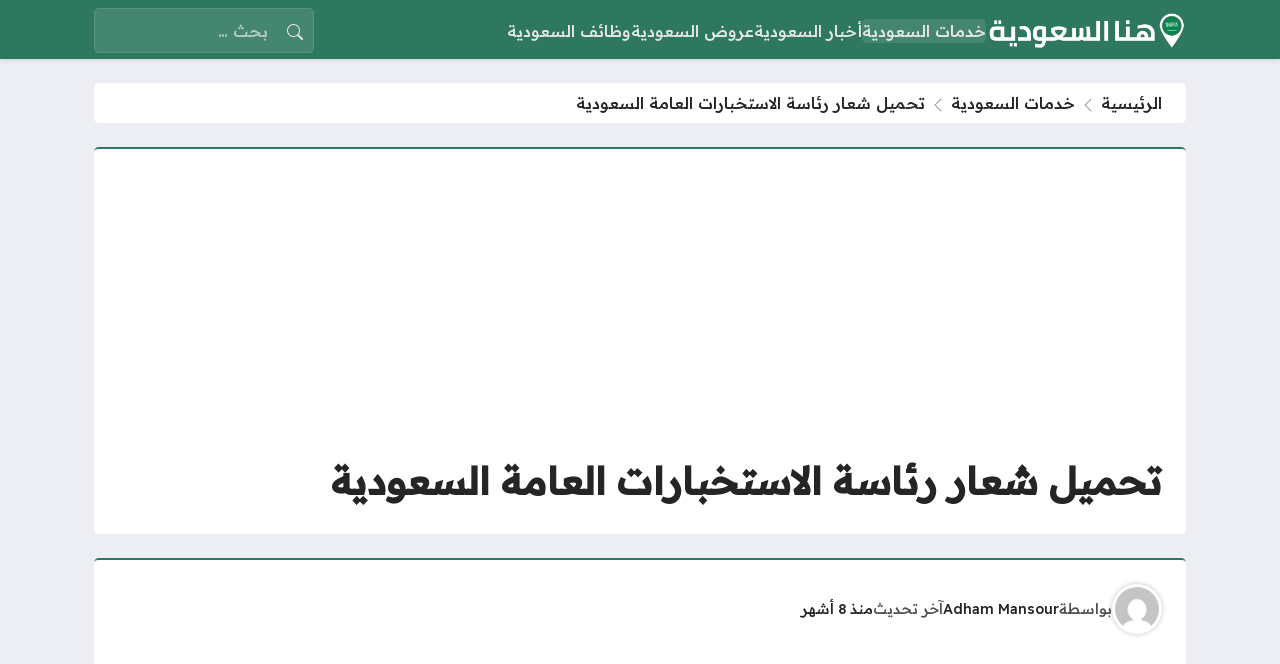

--- FILE ---
content_type: text/html; charset=UTF-8
request_url: https://honasaudi.net/5282
body_size: 23194
content:
<!DOCTYPE html>
<html dir="rtl" lang="ar" prefix="og: https://ogp.me/ns#" class="no-js">
<head>
	<meta charset="UTF-8">
	<meta name="viewport" content="width=device-width, initial-scale=1">
		<style>
	body {
		--site-font-family: "Readex Pro", "sans-serif";
		--site-color: #2f7860;
		--site-color-rgb: 47,120,96;

        --site-bg-color-light: #EDEEF3;
        --bg-color-light: #FFFFFF;
        --bg-color-light-2: #f2f3f6;
        --bg-color-light-3: #e2e3e7;
        
        --site-bg-color-dark: #2f7860;
        --bg-color-dark: #3a7f68;
        --bg-color-dark-2: #448670;
        --bg-color-dark-3: #599380;
	}
	</style>
	<script>(function(html){html.classList.remove('no-js')})(document.documentElement);</script>
<script id="wpp-js" src="https://honasaudi.net/wp-content/plugins/wordpress-popular-posts/assets/js/wpp.js" data-sampling="0" data-sampling-rate="100" data-api-url="https://honasaudi.net/wp-json/wordpress-popular-posts" data-post-id="5282" data-token="892737f14e" data-lang="0" data-debug="1"></script>

<!-- تحسين مُحركات البحث بواسطة رانك ماث برو (Rank Math PRO)-  https://s.rankmath.com/home -->
<title>تحميل شعار رئاسة الاستخبارات العامة السعودية - هنا السعودية</title>
<meta name="description" content="تحميل شعار رئاسة الاستخبارات العامة السعودية الذي تمهر به أوراقها الرسمية بجميع الهيئات الاستخباراتية التابعة لها، ويتضمن الشعار دلالات لمؤسسة أمنية بهرم"/>
<meta name="robots" content="follow, index, max-snippet:-1, max-video-preview:-1, max-image-preview:large"/>
<link rel="canonical" href="https://honasaudi.net/5282" />
<meta property="og:locale" content="ar_AR" />
<meta property="og:type" content="article" />
<meta property="og:title" content="تحميل شعار رئاسة الاستخبارات العامة السعودية - هنا السعودية" />
<meta property="og:description" content="تحميل شعار رئاسة الاستخبارات العامة السعودية الذي تمهر به أوراقها الرسمية بجميع الهيئات الاستخباراتية التابعة لها، ويتضمن الشعار دلالات لمؤسسة أمنية بهرم" />
<meta property="og:url" content="https://honasaudi.net/5282" />
<meta property="og:site_name" content="هنا السعودية" />
<meta property="article:tag" content="الاستخبارات العامة" />
<meta property="article:section" content="خدمات السعودية" />
<meta property="fb:admins" content="esam" />
<meta property="og:image" content="https://i0.wp.com/honasaudi.net/wp-content/uploads/2023/11/شعار-رئاسة-الاستخبارات-العامة-السعودية.jpg" />
<meta property="og:image:secure_url" content="https://i0.wp.com/honasaudi.net/wp-content/uploads/2023/11/شعار-رئاسة-الاستخبارات-العامة-السعودية.jpg" />
<meta property="og:image:width" content="630" />
<meta property="og:image:height" content="300" />
<meta property="og:image:alt" content="شعار رئاسة الاستخبارات العامة السعودية" />
<meta property="og:image:type" content="image/jpeg" />
<meta property="article:published_time" content="2025-05-22T19:20:15+03:00" />
<meta name="twitter:card" content="summary_large_image" />
<meta name="twitter:title" content="تحميل شعار رئاسة الاستخبارات العامة السعودية - هنا السعودية" />
<meta name="twitter:description" content="تحميل شعار رئاسة الاستخبارات العامة السعودية الذي تمهر به أوراقها الرسمية بجميع الهيئات الاستخباراتية التابعة لها، ويتضمن الشعار دلالات لمؤسسة أمنية بهرم" />
<meta name="twitter:image" content="https://i0.wp.com/honasaudi.net/wp-content/uploads/2023/11/شعار-رئاسة-الاستخبارات-العامة-السعودية.jpg" />
<meta name="twitter:label1" content="كُتب بواسطة" />
<meta name="twitter:data1" content="Adham Mansour" />
<meta name="twitter:label2" content="مدة القراءة" />
<meta name="twitter:data2" content="أقل من دقيقة" />
<script type="application/ld+json" class="rank-math-schema-pro">{"@context":"https://schema.org","@graph":[{"@type":["Person","Organization"],"@id":"https://honasaudi.net/#person","name":"\u0647\u0646\u0627 \u0627\u0644\u0633\u0639\u0648\u062f\u064a\u0629","logo":{"@type":"ImageObject","@id":"https://honasaudi.net/#logo","url":"https://honasaudi.net/wp-content/uploads/2022/11/Logo-dark.png","contentUrl":"https://honasaudi.net/wp-content/uploads/2022/11/Logo-dark.png","caption":"\u0647\u0646\u0627 \u0627\u0644\u0633\u0639\u0648\u062f\u064a\u0629","inLanguage":"ar","width":"595","height":"99"},"image":{"@type":"ImageObject","@id":"https://honasaudi.net/#logo","url":"https://honasaudi.net/wp-content/uploads/2022/11/Logo-dark.png","contentUrl":"https://honasaudi.net/wp-content/uploads/2022/11/Logo-dark.png","caption":"\u0647\u0646\u0627 \u0627\u0644\u0633\u0639\u0648\u062f\u064a\u0629","inLanguage":"ar","width":"595","height":"99"}},{"@type":"WebSite","@id":"https://honasaudi.net/#website","url":"https://honasaudi.net","name":"\u0647\u0646\u0627 \u0627\u0644\u0633\u0639\u0648\u062f\u064a\u0629","publisher":{"@id":"https://honasaudi.net/#person"},"inLanguage":"ar"},{"@type":"ImageObject","@id":"https://i0.wp.com/honasaudi.net/wp-content/uploads/2023/11/\u0634\u0639\u0627\u0631-\u0631\u0626\u0627\u0633\u0629-\u0627\u0644\u0627\u0633\u062a\u062e\u0628\u0627\u0631\u0627\u062a-\u0627\u0644\u0639\u0627\u0645\u0629-\u0627\u0644\u0633\u0639\u0648\u062f\u064a\u0629.jpg?fit=630%2C300&amp;ssl=1","url":"https://i0.wp.com/honasaudi.net/wp-content/uploads/2023/11/\u0634\u0639\u0627\u0631-\u0631\u0626\u0627\u0633\u0629-\u0627\u0644\u0627\u0633\u062a\u062e\u0628\u0627\u0631\u0627\u062a-\u0627\u0644\u0639\u0627\u0645\u0629-\u0627\u0644\u0633\u0639\u0648\u062f\u064a\u0629.jpg?fit=630%2C300&amp;ssl=1","width":"630","height":"300","caption":"\u0634\u0639\u0627\u0631 \u0631\u0626\u0627\u0633\u0629 \u0627\u0644\u0627\u0633\u062a\u062e\u0628\u0627\u0631\u0627\u062a \u0627\u0644\u0639\u0627\u0645\u0629 \u0627\u0644\u0633\u0639\u0648\u062f\u064a\u0629","inLanguage":"ar"},{"@type":"BreadcrumbList","@id":"https://honasaudi.net/5282#breadcrumb","itemListElement":[{"@type":"ListItem","position":"1","item":{"@id":"https://honasaudi.net","name":"\u0627\u0644\u0631\u0626\u064a\u0633\u064a\u0629"}},{"@type":"ListItem","position":"2","item":{"@id":"https://honasaudi.net/services","name":"\u062e\u062f\u0645\u0627\u062a \u0627\u0644\u0633\u0639\u0648\u062f\u064a\u0629"}},{"@type":"ListItem","position":"3","item":{"@id":"https://honasaudi.net/5282","name":"\u062a\u062d\u0645\u064a\u0644 \u0634\u0639\u0627\u0631 \u0631\u0626\u0627\u0633\u0629 \u0627\u0644\u0627\u0633\u062a\u062e\u0628\u0627\u0631\u0627\u062a \u0627\u0644\u0639\u0627\u0645\u0629 \u0627\u0644\u0633\u0639\u0648\u062f\u064a\u0629"}}]},{"@type":"WebPage","@id":"https://honasaudi.net/5282#webpage","url":"https://honasaudi.net/5282","name":"\u062a\u062d\u0645\u064a\u0644 \u0634\u0639\u0627\u0631 \u0631\u0626\u0627\u0633\u0629 \u0627\u0644\u0627\u0633\u062a\u062e\u0628\u0627\u0631\u0627\u062a \u0627\u0644\u0639\u0627\u0645\u0629 \u0627\u0644\u0633\u0639\u0648\u062f\u064a\u0629 - \u0647\u0646\u0627 \u0627\u0644\u0633\u0639\u0648\u062f\u064a\u0629","datePublished":"2025-05-22T19:20:15+03:00","dateModified":"2025-05-22T19:20:15+03:00","isPartOf":{"@id":"https://honasaudi.net/#website"},"primaryImageOfPage":{"@id":"https://i0.wp.com/honasaudi.net/wp-content/uploads/2023/11/\u0634\u0639\u0627\u0631-\u0631\u0626\u0627\u0633\u0629-\u0627\u0644\u0627\u0633\u062a\u062e\u0628\u0627\u0631\u0627\u062a-\u0627\u0644\u0639\u0627\u0645\u0629-\u0627\u0644\u0633\u0639\u0648\u062f\u064a\u0629.jpg?fit=630%2C300&amp;ssl=1"},"inLanguage":"ar","breadcrumb":{"@id":"https://honasaudi.net/5282#breadcrumb"}},{"@type":"Person","@id":"https://honasaudi.net/5282#author","name":"Adham Mansour","image":{"@type":"ImageObject","@id":"https://secure.gravatar.com/avatar/9a3a9f8369710820ee9360ec4337952ead2e3d083281c1c8fed13b32468535d6?s=96&amp;d=mm&amp;r=g","url":"https://secure.gravatar.com/avatar/9a3a9f8369710820ee9360ec4337952ead2e3d083281c1c8fed13b32468535d6?s=96&amp;d=mm&amp;r=g","caption":"Adham Mansour","inLanguage":"ar"}},{"@type":"BlogPosting","headline":"\u062a\u062d\u0645\u064a\u0644 \u0634\u0639\u0627\u0631 \u0631\u0626\u0627\u0633\u0629 \u0627\u0644\u0627\u0633\u062a\u062e\u0628\u0627\u0631\u0627\u062a \u0627\u0644\u0639\u0627\u0645\u0629 \u0627\u0644\u0633\u0639\u0648\u062f\u064a\u0629 - \u0647\u0646\u0627 \u0627\u0644\u0633\u0639\u0648\u062f\u064a\u0629","keywords":"\u0634\u0639\u0627\u0631 \u0631\u0626\u0627\u0633\u0629 \u0627\u0644\u0627\u0633\u062a\u062e\u0628\u0627\u0631\u0627\u062a \u0627\u0644\u0639\u0627\u0645\u0629","datePublished":"2025-05-22T19:20:15+03:00","dateModified":"2025-05-22T19:20:15+03:00","articleSection":"\u062e\u062f\u0645\u0627\u062a \u0627\u0644\u0633\u0639\u0648\u062f\u064a\u0629","author":{"@id":"https://honasaudi.net/5282#author","name":"Adham Mansour"},"publisher":{"@id":"https://honasaudi.net/#person"},"description":"\u062a\u062d\u0645\u064a\u0644 \u0634\u0639\u0627\u0631 \u0631\u0626\u0627\u0633\u0629 \u0627\u0644\u0627\u0633\u062a\u062e\u0628\u0627\u0631\u0627\u062a \u0627\u0644\u0639\u0627\u0645\u0629 \u0627\u0644\u0633\u0639\u0648\u062f\u064a\u0629 \u0627\u0644\u0630\u064a \u062a\u0645\u0647\u0631 \u0628\u0647 \u0623\u0648\u0631\u0627\u0642\u0647\u0627 \u0627\u0644\u0631\u0633\u0645\u064a\u0629 \u0628\u062c\u0645\u064a\u0639 \u0627\u0644\u0647\u064a\u0626\u0627\u062a \u0627\u0644\u0627\u0633\u062a\u062e\u0628\u0627\u0631\u0627\u062a\u064a\u0629 \u0627\u0644\u062a\u0627\u0628\u0639\u0629 \u0644\u0647\u0627\u060c \u0648\u064a\u062a\u0636\u0645\u0646 \u0627\u0644\u0634\u0639\u0627\u0631 \u062f\u0644\u0627\u0644\u0627\u062a \u0644\u0645\u0624\u0633\u0633\u0629 \u0623\u0645\u0646\u064a\u0629 \u0628\u0647\u0631\u0645","name":"\u062a\u062d\u0645\u064a\u0644 \u0634\u0639\u0627\u0631 \u0631\u0626\u0627\u0633\u0629 \u0627\u0644\u0627\u0633\u062a\u062e\u0628\u0627\u0631\u0627\u062a \u0627\u0644\u0639\u0627\u0645\u0629 \u0627\u0644\u0633\u0639\u0648\u062f\u064a\u0629 - \u0647\u0646\u0627 \u0627\u0644\u0633\u0639\u0648\u062f\u064a\u0629","@id":"https://honasaudi.net/5282#richSnippet","isPartOf":{"@id":"https://honasaudi.net/5282#webpage"},"image":{"@id":"https://i0.wp.com/honasaudi.net/wp-content/uploads/2023/11/\u0634\u0639\u0627\u0631-\u0631\u0626\u0627\u0633\u0629-\u0627\u0644\u0627\u0633\u062a\u062e\u0628\u0627\u0631\u0627\u062a-\u0627\u0644\u0639\u0627\u0645\u0629-\u0627\u0644\u0633\u0639\u0648\u062f\u064a\u0629.jpg?fit=630%2C300&amp;ssl=1"},"inLanguage":"ar","mainEntityOfPage":{"@id":"https://honasaudi.net/5282#webpage"}}]}</script>
<!-- /إضافة تحسين محركات البحث لووردبريس Rank Math -->

<link rel='dns-prefetch' href='//cdnjs.cloudflare.com' />
<link rel='dns-prefetch' href='//stats.wp.com' />
<link rel='dns-prefetch' href='//c0.wp.com' />
<link rel='dns-prefetch' href='//i0.wp.com' />
<link rel="alternate" type="application/rss+xml" title="هنا السعودية &laquo; الخلاصة" href="https://honasaudi.net/feed" />
<link rel="alternate" title="oEmbed (JSON)" type="application/json+oembed" href="https://honasaudi.net/wp-json/oembed/1.0/embed?url=https%3A%2F%2Fhonasaudi.net%2F5282" />
<link rel="alternate" title="oEmbed (XML)" type="text/xml+oembed" href="https://honasaudi.net/wp-json/oembed/1.0/embed?url=https%3A%2F%2Fhonasaudi.net%2F5282&#038;format=xml" />
<style id='wp-img-auto-sizes-contain-inline-css'>
img:is([sizes=auto i],[sizes^="auto," i]){contain-intrinsic-size:3000px 1500px}
/*# sourceURL=wp-img-auto-sizes-contain-inline-css */
</style>
<style id='wp-emoji-styles-inline-css'>

	img.wp-smiley, img.emoji {
		display: inline !important;
		border: none !important;
		box-shadow: none !important;
		height: 1em !important;
		width: 1em !important;
		margin: 0 0.07em !important;
		vertical-align: -0.1em !important;
		background: none !important;
		padding: 0 !important;
	}
/*# sourceURL=wp-emoji-styles-inline-css */
</style>
<style id='wp-block-library-inline-css'>
:root{--wp-block-synced-color:#7a00df;--wp-block-synced-color--rgb:122,0,223;--wp-bound-block-color:var(--wp-block-synced-color);--wp-editor-canvas-background:#ddd;--wp-admin-theme-color:#007cba;--wp-admin-theme-color--rgb:0,124,186;--wp-admin-theme-color-darker-10:#006ba1;--wp-admin-theme-color-darker-10--rgb:0,107,160.5;--wp-admin-theme-color-darker-20:#005a87;--wp-admin-theme-color-darker-20--rgb:0,90,135;--wp-admin-border-width-focus:2px}@media (min-resolution:192dpi){:root{--wp-admin-border-width-focus:1.5px}}.wp-element-button{cursor:pointer}:root .has-very-light-gray-background-color{background-color:#eee}:root .has-very-dark-gray-background-color{background-color:#313131}:root .has-very-light-gray-color{color:#eee}:root .has-very-dark-gray-color{color:#313131}:root .has-vivid-green-cyan-to-vivid-cyan-blue-gradient-background{background:linear-gradient(135deg,#00d084,#0693e3)}:root .has-purple-crush-gradient-background{background:linear-gradient(135deg,#34e2e4,#4721fb 50%,#ab1dfe)}:root .has-hazy-dawn-gradient-background{background:linear-gradient(135deg,#faaca8,#dad0ec)}:root .has-subdued-olive-gradient-background{background:linear-gradient(135deg,#fafae1,#67a671)}:root .has-atomic-cream-gradient-background{background:linear-gradient(135deg,#fdd79a,#004a59)}:root .has-nightshade-gradient-background{background:linear-gradient(135deg,#330968,#31cdcf)}:root .has-midnight-gradient-background{background:linear-gradient(135deg,#020381,#2874fc)}:root{--wp--preset--font-size--normal:16px;--wp--preset--font-size--huge:42px}.has-regular-font-size{font-size:1em}.has-larger-font-size{font-size:2.625em}.has-normal-font-size{font-size:var(--wp--preset--font-size--normal)}.has-huge-font-size{font-size:var(--wp--preset--font-size--huge)}.has-text-align-center{text-align:center}.has-text-align-left{text-align:left}.has-text-align-right{text-align:right}.has-fit-text{white-space:nowrap!important}#end-resizable-editor-section{display:none}.aligncenter{clear:both}.items-justified-left{justify-content:flex-start}.items-justified-center{justify-content:center}.items-justified-right{justify-content:flex-end}.items-justified-space-between{justify-content:space-between}.screen-reader-text{border:0;clip-path:inset(50%);height:1px;margin:-1px;overflow:hidden;padding:0;position:absolute;width:1px;word-wrap:normal!important}.screen-reader-text:focus{background-color:#ddd;clip-path:none;color:#444;display:block;font-size:1em;height:auto;left:5px;line-height:normal;padding:15px 23px 14px;text-decoration:none;top:5px;width:auto;z-index:100000}html :where(.has-border-color){border-style:solid}html :where([style*=border-top-color]){border-top-style:solid}html :where([style*=border-right-color]){border-right-style:solid}html :where([style*=border-bottom-color]){border-bottom-style:solid}html :where([style*=border-left-color]){border-left-style:solid}html :where([style*=border-width]){border-style:solid}html :where([style*=border-top-width]){border-top-style:solid}html :where([style*=border-right-width]){border-right-style:solid}html :where([style*=border-bottom-width]){border-bottom-style:solid}html :where([style*=border-left-width]){border-left-style:solid}html :where(img[class*=wp-image-]){height:auto;max-width:100%}:where(figure){margin:0 0 1em}html :where(.is-position-sticky){--wp-admin--admin-bar--position-offset:var(--wp-admin--admin-bar--height,0px)}@media screen and (max-width:600px){html :where(.is-position-sticky){--wp-admin--admin-bar--position-offset:0px}}

/*# sourceURL=wp-block-library-inline-css */
</style><style id='global-styles-inline-css'>
:root{--wp--preset--aspect-ratio--square: 1;--wp--preset--aspect-ratio--4-3: 4/3;--wp--preset--aspect-ratio--3-4: 3/4;--wp--preset--aspect-ratio--3-2: 3/2;--wp--preset--aspect-ratio--2-3: 2/3;--wp--preset--aspect-ratio--16-9: 16/9;--wp--preset--aspect-ratio--9-16: 9/16;--wp--preset--color--black: #000000;--wp--preset--color--cyan-bluish-gray: #abb8c3;--wp--preset--color--white: #ffffff;--wp--preset--color--pale-pink: #f78da7;--wp--preset--color--vivid-red: #cf2e2e;--wp--preset--color--luminous-vivid-orange: #ff6900;--wp--preset--color--luminous-vivid-amber: #fcb900;--wp--preset--color--light-green-cyan: #7bdcb5;--wp--preset--color--vivid-green-cyan: #00d084;--wp--preset--color--pale-cyan-blue: #8ed1fc;--wp--preset--color--vivid-cyan-blue: #0693e3;--wp--preset--color--vivid-purple: #9b51e0;--wp--preset--gradient--vivid-cyan-blue-to-vivid-purple: linear-gradient(135deg,rgb(6,147,227) 0%,rgb(155,81,224) 100%);--wp--preset--gradient--light-green-cyan-to-vivid-green-cyan: linear-gradient(135deg,rgb(122,220,180) 0%,rgb(0,208,130) 100%);--wp--preset--gradient--luminous-vivid-amber-to-luminous-vivid-orange: linear-gradient(135deg,rgb(252,185,0) 0%,rgb(255,105,0) 100%);--wp--preset--gradient--luminous-vivid-orange-to-vivid-red: linear-gradient(135deg,rgb(255,105,0) 0%,rgb(207,46,46) 100%);--wp--preset--gradient--very-light-gray-to-cyan-bluish-gray: linear-gradient(135deg,rgb(238,238,238) 0%,rgb(169,184,195) 100%);--wp--preset--gradient--cool-to-warm-spectrum: linear-gradient(135deg,rgb(74,234,220) 0%,rgb(151,120,209) 20%,rgb(207,42,186) 40%,rgb(238,44,130) 60%,rgb(251,105,98) 80%,rgb(254,248,76) 100%);--wp--preset--gradient--blush-light-purple: linear-gradient(135deg,rgb(255,206,236) 0%,rgb(152,150,240) 100%);--wp--preset--gradient--blush-bordeaux: linear-gradient(135deg,rgb(254,205,165) 0%,rgb(254,45,45) 50%,rgb(107,0,62) 100%);--wp--preset--gradient--luminous-dusk: linear-gradient(135deg,rgb(255,203,112) 0%,rgb(199,81,192) 50%,rgb(65,88,208) 100%);--wp--preset--gradient--pale-ocean: linear-gradient(135deg,rgb(255,245,203) 0%,rgb(182,227,212) 50%,rgb(51,167,181) 100%);--wp--preset--gradient--electric-grass: linear-gradient(135deg,rgb(202,248,128) 0%,rgb(113,206,126) 100%);--wp--preset--gradient--midnight: linear-gradient(135deg,rgb(2,3,129) 0%,rgb(40,116,252) 100%);--wp--preset--font-size--small: 13px;--wp--preset--font-size--medium: 20px;--wp--preset--font-size--large: 36px;--wp--preset--font-size--x-large: 42px;--wp--preset--spacing--20: 0.44rem;--wp--preset--spacing--30: 0.67rem;--wp--preset--spacing--40: 1rem;--wp--preset--spacing--50: 1.5rem;--wp--preset--spacing--60: 2.25rem;--wp--preset--spacing--70: 3.38rem;--wp--preset--spacing--80: 5.06rem;--wp--preset--shadow--natural: 6px 6px 9px rgba(0, 0, 0, 0.2);--wp--preset--shadow--deep: 12px 12px 50px rgba(0, 0, 0, 0.4);--wp--preset--shadow--sharp: 6px 6px 0px rgba(0, 0, 0, 0.2);--wp--preset--shadow--outlined: 6px 6px 0px -3px rgb(255, 255, 255), 6px 6px rgb(0, 0, 0);--wp--preset--shadow--crisp: 6px 6px 0px rgb(0, 0, 0);}:where(.is-layout-flex){gap: 0.5em;}:where(.is-layout-grid){gap: 0.5em;}body .is-layout-flex{display: flex;}.is-layout-flex{flex-wrap: wrap;align-items: center;}.is-layout-flex > :is(*, div){margin: 0;}body .is-layout-grid{display: grid;}.is-layout-grid > :is(*, div){margin: 0;}:where(.wp-block-columns.is-layout-flex){gap: 2em;}:where(.wp-block-columns.is-layout-grid){gap: 2em;}:where(.wp-block-post-template.is-layout-flex){gap: 1.25em;}:where(.wp-block-post-template.is-layout-grid){gap: 1.25em;}.has-black-color{color: var(--wp--preset--color--black) !important;}.has-cyan-bluish-gray-color{color: var(--wp--preset--color--cyan-bluish-gray) !important;}.has-white-color{color: var(--wp--preset--color--white) !important;}.has-pale-pink-color{color: var(--wp--preset--color--pale-pink) !important;}.has-vivid-red-color{color: var(--wp--preset--color--vivid-red) !important;}.has-luminous-vivid-orange-color{color: var(--wp--preset--color--luminous-vivid-orange) !important;}.has-luminous-vivid-amber-color{color: var(--wp--preset--color--luminous-vivid-amber) !important;}.has-light-green-cyan-color{color: var(--wp--preset--color--light-green-cyan) !important;}.has-vivid-green-cyan-color{color: var(--wp--preset--color--vivid-green-cyan) !important;}.has-pale-cyan-blue-color{color: var(--wp--preset--color--pale-cyan-blue) !important;}.has-vivid-cyan-blue-color{color: var(--wp--preset--color--vivid-cyan-blue) !important;}.has-vivid-purple-color{color: var(--wp--preset--color--vivid-purple) !important;}.has-black-background-color{background-color: var(--wp--preset--color--black) !important;}.has-cyan-bluish-gray-background-color{background-color: var(--wp--preset--color--cyan-bluish-gray) !important;}.has-white-background-color{background-color: var(--wp--preset--color--white) !important;}.has-pale-pink-background-color{background-color: var(--wp--preset--color--pale-pink) !important;}.has-vivid-red-background-color{background-color: var(--wp--preset--color--vivid-red) !important;}.has-luminous-vivid-orange-background-color{background-color: var(--wp--preset--color--luminous-vivid-orange) !important;}.has-luminous-vivid-amber-background-color{background-color: var(--wp--preset--color--luminous-vivid-amber) !important;}.has-light-green-cyan-background-color{background-color: var(--wp--preset--color--light-green-cyan) !important;}.has-vivid-green-cyan-background-color{background-color: var(--wp--preset--color--vivid-green-cyan) !important;}.has-pale-cyan-blue-background-color{background-color: var(--wp--preset--color--pale-cyan-blue) !important;}.has-vivid-cyan-blue-background-color{background-color: var(--wp--preset--color--vivid-cyan-blue) !important;}.has-vivid-purple-background-color{background-color: var(--wp--preset--color--vivid-purple) !important;}.has-black-border-color{border-color: var(--wp--preset--color--black) !important;}.has-cyan-bluish-gray-border-color{border-color: var(--wp--preset--color--cyan-bluish-gray) !important;}.has-white-border-color{border-color: var(--wp--preset--color--white) !important;}.has-pale-pink-border-color{border-color: var(--wp--preset--color--pale-pink) !important;}.has-vivid-red-border-color{border-color: var(--wp--preset--color--vivid-red) !important;}.has-luminous-vivid-orange-border-color{border-color: var(--wp--preset--color--luminous-vivid-orange) !important;}.has-luminous-vivid-amber-border-color{border-color: var(--wp--preset--color--luminous-vivid-amber) !important;}.has-light-green-cyan-border-color{border-color: var(--wp--preset--color--light-green-cyan) !important;}.has-vivid-green-cyan-border-color{border-color: var(--wp--preset--color--vivid-green-cyan) !important;}.has-pale-cyan-blue-border-color{border-color: var(--wp--preset--color--pale-cyan-blue) !important;}.has-vivid-cyan-blue-border-color{border-color: var(--wp--preset--color--vivid-cyan-blue) !important;}.has-vivid-purple-border-color{border-color: var(--wp--preset--color--vivid-purple) !important;}.has-vivid-cyan-blue-to-vivid-purple-gradient-background{background: var(--wp--preset--gradient--vivid-cyan-blue-to-vivid-purple) !important;}.has-light-green-cyan-to-vivid-green-cyan-gradient-background{background: var(--wp--preset--gradient--light-green-cyan-to-vivid-green-cyan) !important;}.has-luminous-vivid-amber-to-luminous-vivid-orange-gradient-background{background: var(--wp--preset--gradient--luminous-vivid-amber-to-luminous-vivid-orange) !important;}.has-luminous-vivid-orange-to-vivid-red-gradient-background{background: var(--wp--preset--gradient--luminous-vivid-orange-to-vivid-red) !important;}.has-very-light-gray-to-cyan-bluish-gray-gradient-background{background: var(--wp--preset--gradient--very-light-gray-to-cyan-bluish-gray) !important;}.has-cool-to-warm-spectrum-gradient-background{background: var(--wp--preset--gradient--cool-to-warm-spectrum) !important;}.has-blush-light-purple-gradient-background{background: var(--wp--preset--gradient--blush-light-purple) !important;}.has-blush-bordeaux-gradient-background{background: var(--wp--preset--gradient--blush-bordeaux) !important;}.has-luminous-dusk-gradient-background{background: var(--wp--preset--gradient--luminous-dusk) !important;}.has-pale-ocean-gradient-background{background: var(--wp--preset--gradient--pale-ocean) !important;}.has-electric-grass-gradient-background{background: var(--wp--preset--gradient--electric-grass) !important;}.has-midnight-gradient-background{background: var(--wp--preset--gradient--midnight) !important;}.has-small-font-size{font-size: var(--wp--preset--font-size--small) !important;}.has-medium-font-size{font-size: var(--wp--preset--font-size--medium) !important;}.has-large-font-size{font-size: var(--wp--preset--font-size--large) !important;}.has-x-large-font-size{font-size: var(--wp--preset--font-size--x-large) !important;}
/*# sourceURL=global-styles-inline-css */
</style>

<style id='classic-theme-styles-inline-css'>
/*! This file is auto-generated */
.wp-block-button__link{color:#fff;background-color:#32373c;border-radius:9999px;box-shadow:none;text-decoration:none;padding:calc(.667em + 2px) calc(1.333em + 2px);font-size:1.125em}.wp-block-file__button{background:#32373c;color:#fff;text-decoration:none}
/*# sourceURL=/wp-includes/css/classic-themes.min.css */
</style>
<link rel='stylesheet' id='wordpress-popular-posts-css-css' href='https://honasaudi.net/wp-content/plugins/wordpress-popular-posts/assets/css/wpp.css?ver=7.0.1' media='all' />
<link rel='stylesheet' id='bs-css' href='https://honasaudi.net/wp-content/themes/rocket/assets/css/bootstrap.rtl.min.css?ver=6.9' media='all' />
<link rel='stylesheet' id='rk-css' href='https://honasaudi.net/wp-content/themes/rocket/style.css?ver=52' media='all' />
<link rel='stylesheet' id='rk-child-css' href='https://honasaudi.net/wp-content/themes/rocket-custom/style.css?ver=56541119111' media='all' />
<link rel='stylesheet' id='icons-css' href='https://cdnjs.cloudflare.com/ajax/libs/bootstrap-icons/1.13.1/font/bootstrap-icons.min.css?ver=6.9' media='all' />
<script id="rk-js-extra" data-cfasync="false">
var theme_js_vars = {"theme_path":"https://honasaudi.net/wp-content/themes/rocket-custom","ajax_url":"https://honasaudi.net/wp-admin/admin-ajax.php","post_id":"5282","post_type":"post","post_shortlink":"https://honasaudi.net/?p=5282","archive_pagination_mode":"dynamic","enable_short_time":"1","count_views":"1","nonce":"f159a5ee5e"};
//# sourceURL=rk-js-extra
</script>
<script data-cfasync="false" src="https://honasaudi.net/wp-content/themes/rocket/style.js?ver=52" id="rk-js"></script>
<link rel="https://api.w.org/" href="https://honasaudi.net/wp-json/" /><link rel="alternate" title="JSON" type="application/json" href="https://honasaudi.net/wp-json/wp/v2/posts/5282" /><link rel="EditURI" type="application/rsd+xml" title="RSD" href="https://honasaudi.net/xmlrpc.php?rsd" />
<meta name="generator" content="WordPress 6.9" />
<link rel='shortlink' href='https://honasaudi.net/?p=5282' />
<style>
.alba-countdown{background:#fff;padding:2px;margin-left:auto;margin-right:auto;width:100%;border:0;display:flex;flex-direction:column;box-sizing:border-box}.alba-countdown .albaitem{padding:10px 15px;text-align:center;border:1px solid #d7d7d7;font-size:12pt;color:#737373;flex:1;box-sizing:border-box;margin-bottom:10px;width:100%;position:relative;border-right:solid 2px #e0c936;text-align:right}.alba-countdown strong{display:block;line-height:120%;padding-bottom:4px;margin:0;text-transform:uppercase;font-size:17px;color:#104d2a}.alba-countdown span{font-family:tahoma;display:block;color:#262626;font-size:14px;margin-bottom:10px}
</style>
	<style>img#wpstats{display:none}</style>
		            <style id="wpp-loading-animation-styles">@-webkit-keyframes bgslide{from{background-position-x:0}to{background-position-x:-200%}}@keyframes bgslide{from{background-position-x:0}to{background-position-x:-200%}}.wpp-widget-block-placeholder,.wpp-shortcode-placeholder{margin:0 auto;width:60px;height:3px;background:#dd3737;background:linear-gradient(90deg,#dd3737 0%,#571313 10%,#dd3737 100%);background-size:200% auto;border-radius:3px;-webkit-animation:bgslide 1s infinite linear;animation:bgslide 1s infinite linear}</style>
            	<!-- Chrome, Firefox OS and Opera -->
	<meta name="theme-color" content="#2f7860">
	<!-- Windows Phone -->
	<meta name="msapplication-navbutton-color" content="#2f7860">
	<!-- iOS Safari -->
	<meta name="apple-mobile-web-app-status-bar-style" content="#2f7860">
		<link rel="preconnect" href="https://fonts.googleapis.com">
	<link rel="preconnect" href="https://fonts.gstatic.com" crossorigin>
	<link href="https://fonts.googleapis.com/css2?family=Readex+Pro:wght@500&family=Noto+Kufi+Arabic:wght@500&family=Rubik:wght@500&display=swap" rel="stylesheet">
	<link rel="icon" href="https://i0.wp.com/honasaudi.net/wp-content/uploads/2023/06/cropped-cropped-new.png?fit=32%2C32&#038;ssl=1" sizes="32x32" />
<link rel="icon" href="https://i0.wp.com/honasaudi.net/wp-content/uploads/2023/06/cropped-cropped-new.png?fit=192%2C192&#038;ssl=1" sizes="192x192" />
<link rel="apple-touch-icon" href="https://i0.wp.com/honasaudi.net/wp-content/uploads/2023/06/cropped-cropped-new.png?fit=180%2C180&#038;ssl=1" />
<meta name="msapplication-TileImage" content="https://i0.wp.com/honasaudi.net/wp-content/uploads/2023/06/cropped-cropped-new.png?fit=270%2C270&#038;ssl=1" />
	<style>
/* إخفاء النقطي في جدول المحتويات */
#toc ul, #toc ol { list-style: none; }


/* تصغير عرض محتوى المقال */
.singular-contentX {
	margin-right: auto;
	margin-left: auto;
	max-width: 800px;
}

/* إزالة الخط الملون أعلى المحتوى */
body.primary-boxed :is(.primary-header-inner, .primary-content-body) {
	border-top: none;
}


#header .search-form { max-width: 220px; }

.singular-image {
	max-width: 600px;
	margin: 0px auto;
}

:is(.singular-body, .widget-content, .archive-description) :is(h1, h2, h3):not(.unstyled) {
    position: relative;
    display: inline-block;
    padding: 0.5em 1em;
    border-right: 2px solid var(--site-color);
    background: linear-gradient(to left, var(--bg-color-2), transparent);
}
</style>
<script async src="https://pagead2.googlesyndication.com/pagead/js/adsbygoogle.js?client=ca-pub-9060091276386425"
     crossorigin="anonymous"></script>
</head>
<body class="rtl wp-singular post-template-default single single-post postid-5282 single-format-standard wp-custom-logo wp-theme-rocket wp-child-theme-rocket-custom overlay-panels-over-body header-dynamic primary-boxed archive-primary-header-before singular-primary-header-before side-layouts-fixed theme-version-52" data-theme="light" data-bs-theme="light">
	    <script id="switch_theme">
        (function() {
            let id = 'switch_theme';
            function getCookie(name) {
                const cookies = document.cookie.split('; ').reduce((acc, cookie) => {
                    const [key, value] = cookie.split('=');
                    acc[key] = value;
                    return acc;
                }, {});
                return cookies[name] || null;
            }
        
            const theme = getCookie('site_theme') || 'light';
        
            document.body.setAttribute('data-theme', theme);
            document.body.setAttribute('data-bs-theme', theme);
        })();
        </script>
    	<div data-rocket-location-hash="15cb6fefa8eddad41e6442ffbae8f648" id="site">
		<header data-rocket-location-hash="c68188da780f11c554c4d18cceaef351" id="header">
						<div data-rocket-location-hash="c23a70cf6e5d8b5a5644203ed6c9bf21" class="layout-row-outer" id="header_mobile" data-name="header_mobile"><div class="layout-row bg-site-color" data-visibility="mobile" data-theme="dark" data-bs-theme="dark" data-contents="1-1-1"><div data-rocket-location-hash="e78f661669626b32a35ef61e94e53af1" class="container"><div class="layout-row-inner"><div class="layout-column" data-position="start"><div class="layout-item" data-content="overlay_menu_btn"><a class="overlay-toggle-btn action-link" href="#" data-action="menu" data-target="#overlay-menu-outer" data-class="overlay-menu-opened" title="القائمة"><svg xmlns="http://www.w3.org/2000/svg" width="1em" height="1em" fill="currentColor" class="site-icon site-icon-bars" viewBox="0 0 16 16"><path fill-rule="evenodd" d="M2.5 12a.5.5 0 0 1 .5-.5h10a.5.5 0 0 1 0 1H3a.5.5 0 0 1-.5-.5m0-4a.5.5 0 0 1 .5-.5h10a.5.5 0 0 1 0 1H3a.5.5 0 0 1-.5-.5m0-4a.5.5 0 0 1 .5-.5h10a.5.5 0 0 1 0 1H3a.5.5 0 0 1-.5-.5"/></svg><span class="title">القائمة</span></a></div></div><div class="layout-column" data-position="middle"><div class="layout-item" data-content="site_logo"><div class="site-logo"><a href="https://honasaudi.net/"><img src="https://i0.wp.com/honasaudi.net/wp-content/uploads/2023/06/logo-white.png?fit=5670%2C990&ssl=1" width="5670" height="990" alt="هنا السعودية" class="logo-img" data-display="light"><img src="https://i0.wp.com/honasaudi.net/wp-content/uploads/2023/06/logo-white.png?fit=5670%2C990&ssl=1" width="5670" height="990" alt="هنا السعودية" class="logo-img" data-display="dark"><div class="h2 title">هنا السعودية</div></a></div></div></div><div class="layout-column" data-position="end"><div class="layout-item" data-content="overlay_search_btn"><a class="overlay-toggle-btn action-link" href="#" data-action="search" data-target="#overlay-search-outer" data-class="overlay-search-opened" title="البحث"><svg xmlns="http://www.w3.org/2000/svg" width="1em" height="1em" fill="currentColor" class="site-icon site-icon-search" viewBox="0 0 16 16"><path d="M11.742 10.344a6.5 6.5 0 1 0-1.397 1.398h-.001c.03.04.062.078.098.115l3.85 3.85a1 1 0 0 0 1.415-1.414l-3.85-3.85a1.007 1.007 0 0 0-.115-.1zM12 6.5a5.5 5.5 0 1 1-11 0 5.5 5.5 0 0 1 11 0"/></svg><span class="title">البحث</span></a></div></div></div></div></div></div>			<div data-rocket-location-hash="c44d268ef2010958718e90bbb61ced83" class="layout-row-outer" id="header_desktop" data-name="header_desktop"><div class="layout-row bg-site-color" data-visibility="desktop" data-theme="dark" data-bs-theme="dark" data-contents="1-0-1"><div data-rocket-location-hash="d41813fee4980beb3a7eacb7c0b429fa" class="container"><div class="layout-row-inner"><div class="layout-column" data-position="start"><div class="layout-item" data-content="site_logo"><div class="site-logo"><a href="https://honasaudi.net/"><img src="https://i0.wp.com/honasaudi.net/wp-content/uploads/2023/06/logo-white.png?fit=5670%2C990&ssl=1" width="5670" height="990" alt="هنا السعودية" class="logo-img" data-display="light"><img src="https://i0.wp.com/honasaudi.net/wp-content/uploads/2023/06/logo-white.png?fit=5670%2C990&ssl=1" width="5670" height="990" alt="هنا السعودية" class="logo-img" data-display="dark"><div class="h2 title">هنا السعودية</div></a></div></div><div class="layout-item" data-content="menu_17"><div class="nav-menu"><ul id="menu-%d8%a7%d9%84%d8%b1%d8%a6%d9%8a%d8%b3%d9%8a%d8%a9-%d8%ac%d8%af%d9%8a%d8%af" class="menu"><li id="menu-item-584" class="menu-item menu-item-type-taxonomy menu-item-object-category current-post-ancestor current-menu-parent current-post-parent menu-item-584 menu-item-object_id-5"><a href="https://honasaudi.net/services"><div><span class="menu-item-title">خدمات السعودية</span></div></a></li>
<li id="menu-item-2047" class="menu-item menu-item-type-taxonomy menu-item-object-category menu-item-2047 menu-item-object_id-12"><a href="https://honasaudi.net/news"><div><span class="menu-item-title">أخبار السعودية</span></div></a></li>
<li id="menu-item-2048" class="menu-item menu-item-type-taxonomy menu-item-object-category menu-item-2048 menu-item-object_id-13"><a href="https://honasaudi.net/offers"><div><span class="menu-item-title">عروض السعودية</span></div></a></li>
<li id="menu-item-2049" class="menu-item menu-item-type-taxonomy menu-item-object-category menu-item-2049 menu-item-object_id-14"><a href="https://honasaudi.net/jobs"><div><span class="menu-item-title">وظائف السعودية</span></div></a></li>
</ul></div></div></div><div class="layout-column empty" data-position="middle"></div><div class="layout-column" data-position="end"><div class="layout-item" data-content="search"><form role="search" method="get" class="search-form" action="https://honasaudi.net/">
		<span class="label visually-hidden">البحث عن:</span>
		<div class="search-form-inner" data-theme="" data-bs-theme="">
		<div class="search-icon"><svg xmlns="http://www.w3.org/2000/svg" width="1em" height="1em" fill="currentColor" class="site-icon site-icon-search" viewBox="0 0 16 16"><path d="M11.742 10.344a6.5 6.5 0 1 0-1.397 1.398h-.001c.03.04.062.078.098.115l3.85 3.85a1 1 0 0 0 1.415-1.414l-3.85-3.85a1.007 1.007 0 0 0-.115-.1zM12 6.5a5.5 5.5 0 1 1-11 0 5.5 5.5 0 0 1 11 0"/></svg></div>
			<input type="search" class="search-field form-control" placeholder="بحث &hellip;" value="" name="s">
			<button type="submit" class="search-submit"><svg xmlns="http://www.w3.org/2000/svg" width="1em" height="1em" fill="currentColor" class="site-icon site-icon-search" viewBox="0 0 16 16"><path d="M11.742 10.344a6.5 6.5 0 1 0-1.397 1.398h-.001c.03.04.062.078.098.115l3.85 3.85a1 1 0 0 0 1.415-1.414l-3.85-3.85a1.007 1.007 0 0 0-.115-.1zM12 6.5a5.5 5.5 0 1 1-11 0 5.5 5.5 0 0 1 11 0"/></svg></button>
		</div>
	</form></div></div></div></div></div></div>					</header>
		<main data-rocket-location-hash="e22da4776633dfdc9806b80759f7858c" id="main">
			<div data-rocket-location-hash="5a078d0c2bbdf086a1c31115e73b7b71" class="inserted" data-location="header_after" data-visibility="mobile"><div class="inserted-inner"><script async src="https://securepubads.g.doubleclick.net/tag/js/gpt.js"></script>
<script>
  window.googletag = window.googletag || {cmd: []};
  googletag.cmd.push(function() {
    googletag.defineSlot('/113218910/honasaudi1', [[200, 200], [300, 250], [250, 250], [336, 280]], 'div-gpt-ad-1699337074168-0').addService(googletag.pubads());
    googletag.pubads().enableSingleRequest();
    googletag.enableServices();
  });
</script>
<!-- /113218910/honasaudi1 -->
<div id='div-gpt-ad-1699337074168-0' style='min-width: 200px; min-height: 200px;'>
  <script>
    googletag.cmd.push(function() { googletag.display('div-gpt-ad-1699337074168-0'); });
  </script>
</div></div></div>			<article data-rocket-location-hash="89f1c9d28e14e9c5987572ca3edb72f5" class="primary primary-singular" role="main" data-post-id="5282" data-next_post="">
    <div class="breadcrumbs container"><div class="breadcrumbs-inner"><a href="https://honasaudi.net">الرئيسية</a><span class="separator"> <span class="sep"><svg xmlns="http://www.w3.org/2000/svg" width="1em" height="1em" fill="currentColor" class="site-icon site-icon-chevron-down" viewBox="0 0 16 16"><path fill-rule="evenodd" d="M1.646 4.646a.5.5 0 0 1 .708 0L8 10.293l5.646-5.647a.5.5 0 0 1 .708.708l-6 6a.5.5 0 0 1-.708 0l-6-6a.5.5 0 0 1 0-.708z" /></svg></span> </span><a href="https://honasaudi.net/services">خدمات السعودية</a><span class="separator"> <span class="sep"><svg xmlns="http://www.w3.org/2000/svg" width="1em" height="1em" fill="currentColor" class="site-icon site-icon-chevron-down" viewBox="0 0 16 16"><path fill-rule="evenodd" d="M1.646 4.646a.5.5 0 0 1 .708 0L8 10.293l5.646-5.647a.5.5 0 0 1 .708.708l-6 6a.5.5 0 0 1-.708 0l-6-6a.5.5 0 0 1 0-.708z" /></svg></span> </span><span class="last">تحميل شعار رئاسة الاستخبارات العامة السعودية</span></div></div>            <div class="primary-header" >
            <div class="container">
                                <div class="primary-header-inner singular-header">
                    <div class="inserted" data-location="singular_header_start" data-visibility=""><div class="inserted-inner"><script async src="https://pagead2.googlesyndication.com/pagead/js/adsbygoogle.js?client=ca-pub-9060091276386425"
     crossorigin="anonymous"></script>
<!-- honasaudi.net - Square 1 -->
<ins class="adsbygoogle"
     style="display:block"
     data-ad-client="ca-pub-9060091276386425"
     data-ad-slot="8468029567"
     data-ad-format="auto"
     data-full-width-responsive="true"></ins>
<script>
     (adsbygoogle = window.adsbygoogle || []).push({});
</script></div></div>                                        <div class="primary-title singular-title"><div class="primary-title-inner"><h1>تحميل شعار رئاسة الاستخبارات العامة السعودية</h1></div></div>                                                        </div>
                            </div>
        </div>
                <div class="primary-content">
        <div class="container">
            <div class="primary-content-inner">
                                                <div class="primary-content-primary">
                                        <div class="primary-content-body">
                        <div class="primary-content-content singular-content">
                                                                                                                    <div class="inserted" data-location="singular_featured_image_before" data-visibility=""><div class="inserted-inner"><script async src="https://pagead2.googlesyndication.com/pagead/js/adsbygoogle.js?client=ca-pub-9060091276386425"
     crossorigin="anonymous"></script>
<!-- honasaudi.net - Square 2 -->
<ins class="adsbygoogle"
     style="display:block"
     data-ad-client="ca-pub-9060091276386425"
     data-ad-slot="3215702889"
     data-ad-format="auto"
     data-full-width-responsive="true"></ins>
<script>
     (adsbygoogle = window.adsbygoogle || []).push({});
</script></div></div>	<div class="singular-image" data-type="image">
					<figure class="singular-image-inner">
				<img width="630" height="300" src="https://i0.wp.com/honasaudi.net/wp-content/uploads/2023/11/شعار-رئاسة-الاستخبارات-العامة-السعودية.jpg?fit=630%2C300&amp;ssl=1" class="attachment-full size-full wp-post-image" alt="تحميل شعار رئاسة الاستخبارات العامة السعودية" loading="false" decoding="async" srcset="https://i0.wp.com/honasaudi.net/wp-content/uploads/2023/11/شعار-رئاسة-الاستخبارات-العامة-السعودية.jpg?w=630&amp;ssl=1 630w, https://i0.wp.com/honasaudi.net/wp-content/uploads/2023/11/شعار-رئاسة-الاستخبارات-العامة-السعودية.jpg?resize=300%2C143&amp;ssl=1 300w, https://i0.wp.com/honasaudi.net/wp-content/uploads/2023/11/شعار-رئاسة-الاستخبارات-العامة-السعودية.jpg?resize=360%2C171&amp;ssl=1 360w" sizes="(max-width: 630px) 100vw, 630px" />									<figcaption class="singular-image-caption">شعار رئاسة الاستخبارات العامة السعودية</figcaption>
							</figure>
			</div>
	<div class="inserted" data-location="singular_featured_image_after" data-visibility="mobile"><div class="inserted-inner"><script async src="https://pagead2.googlesyndication.com/pagead/js/adsbygoogle.js?client=ca-pub-9060091276386425"
     crossorigin="anonymous"></script>
<!-- honasaudi.net - Square 3 -->
<ins class="adsbygoogle"
     style="display:block"
     data-ad-client="ca-pub-9060091276386425"
     data-ad-slot="5650294539"
     data-ad-format="auto"
     data-full-width-responsive="true"></ins>
<script>
     (adsbygoogle = window.adsbygoogle || []).push({});
</script></div></div><div class="singular-meta"><div class="singular-meta-avatar"><span class="post-meta-item" data-type="author_avatar"><span class="meta-content"><span class="author vcard"><a class="url fn n" href="https://honasaudi.net/author/adham-mansour" title="عرض جميع مقالات الكاتب"><img alt='' src='https://secure.gravatar.com/avatar/9a3a9f8369710820ee9360ec4337952ead2e3d083281c1c8fed13b32468535d6?s=100&#038;d=mm&#038;r=g' srcset='https://secure.gravatar.com/avatar/9a3a9f8369710820ee9360ec4337952ead2e3d083281c1c8fed13b32468535d6?s=200&#038;d=mm&#038;r=g 2x' class='avatar avatar-100 photo' height='100' width='100' decoding='async'/></a></span></span></span></div><div class="singular-meta-items"><span class="post-meta-item" data-type="author_name"><span class="meta-icon"><svg xmlns="http://www.w3.org/2000/svg" width="1em" height="1em" fill="currentColor" class="site-icon site-icon-person" viewBox="0 0 16 16"><path d="M8 8a3 3 0 1 0 0-6 3 3 0 0 0 0 6m2-3a2 2 0 1 1-4 0 2 2 0 0 1 4 0m4 8c0 1-1 1-1 1H3s-1 0-1-1 1-4 6-4 6 3 6 4m-1-.004c-.001-.246-.154-.986-.832-1.664C11.516 10.68 10.289 10 8 10c-2.29 0-3.516.68-4.168 1.332-.678.678-.83 1.418-.832 1.664z"/></svg></span><span class="meta-label">بواسطة</span><span class="meta-content"><span class="author vcard"><a class="url fn n" href="https://honasaudi.net/author/adham-mansour" title="عرض جميع مقالات الكاتب">Adham Mansour</a></span></span></span><span class="post-meta-item" data-type="date_updated"><span class="meta-icon"><svg xmlns="http://www.w3.org/2000/svg" width="1em" height="1em" fill="currentColor" class="site-icon site-icon-time" viewBox="0 0 16 16"><path d="M8 3.5a.5.5 0 0 0-1 0V9a.5.5 0 0 0 .252.434l3.5 2a.5.5 0 0 0 .496-.868L8 8.71z"/>
	<path d="M8 16A8 8 0 1 0 8 0a8 8 0 0 0 0 16m7-8A7 7 0 1 1 1 8a7 7 0 0 1 14 0"/></svg></span><span class="meta-label">آخر تحديث</span><span class="meta-content"><a rel="bookmark" href="https://honasaudi.net/5282" title="تاريخ النشر: 22 مايو 2025 - 7:20م / آخر تحديث: 22 مايو 2025 - 7:20م"><time class="updated" datetime="2025-05-22T19:20:15+03:00">22 مايو 2025 - 7:20م</time></a></span></span></div></div><div class="singular-body"><div id="toc" class="singular-section singular-toc" data-theme="bullets"><div class="singular-section-header toggleable"><h2 class="unstyled"><span class="title">جدول المحتويات</span><span class="icon-toggle"><svg xmlns="http://www.w3.org/2000/svg" width="1em" height="1em" fill="currentColor" class="site-icon site-icon-chevron-down" viewBox="0 0 16 16"><path fill-rule="evenodd" d="M1.646 4.646a.5.5 0 0 1 .708 0L8 10.293l5.646-5.647a.5.5 0 0 1 .708.708l-6 6a.5.5 0 0 1-.708 0l-6-6a.5.5 0 0 1 0-.708z"/></svg></span></h2></div><div class="singular-section-content"><ul class="toc_list"><li><a href="#i">شعار رئاسة الاستخبارات العامة</a></li><li><a href="#i-2">دلالات شعار رئاسة الاستخبارات العامة</a></li><li><a href="#i-3">تحميل شعار رئاسة الاستخبارات العامة</a></li><li><a href="#i-4">مقالات مقترحة</a></li><li><a href="#i-5">المراجع</a></li></ul></div></div> <p><strong>تحميل شعار رئاسة <a href="https://honasaudi.net/5105">الاستخبارات العامة</a> السعودية </strong>الذي تمهر به أوراقها الرسمية بجميع الهيئات الاستخباراتية التابعة لها، ويتضمن الشعار دلالات لمؤسسة أمنية بهرم وظائف الحكومة، لذلك يهتم موقع <a href="https://honasaudi.net/">هنا السعودية</a> بطرح تحميل شِعار رِئاسة الاستخبارات العامة السعودية.</p><div class="inserted" data-location="singular_body_after_p_1" data-visibility="mobile"><div class="inserted-inner"><script async src="https://pagead2.googlesyndication.com/pagead/js/adsbygoogle.js?client=ca-pub-9060091276386425"       crossorigin="anonymous"></script>  <!-- honasaudi.net - Square 4 -->  <ins class="adsbygoogle"       style="display:block"       data-ad-client="ca-pub-9060091276386425"       data-ad-slot="9397967856"       data-ad-format="auto"       data-full-width-responsive="true"></ins>  <script>
     (adsbygoogle = window.adsbygoogle || []).push({});
</script></div></div> <h2><span id="i">شعار رئاسة الاستخبارات العامة</span></h2> <p>إنّ شعار رئاسة الاستخبارات العامة من شعارات القطاعات الحكومية العسكرية ذات الأهمية الكبيرة، علماً أن في هذا الشعار رمزيات تتقاطع مع سواه شعارات المؤسسات الوطنية، ومنها ما هو خاص بالأجهزة الأمنية وتحديداً الاستخباراتية، ويشار إلى كون الشعار قد مر بعدة تطورات تاريخي كان أبرزها إضافة رمز رؤية المملكة 2030، كما هو موضح بالصورة:</p> <p><img data-recalc-dims="1" loading="lazy" decoding="async" class="" src="https://i0.wp.com/honasaudi.net/wp-content/uploads/2023/11/%D8%B4%D8%B9%D8%A7%D8%B1-%D8%B1%D8%A6%D8%A7%D8%B3%D8%A9-%D8%A7%D9%84%D8%A7%D8%B3%D8%AA%D8%AE%D8%A8%D8%A7%D8%B1%D8%A7%D8%AA-%D8%A7%D9%84%D8%B9%D8%A7%D9%85%D8%A9-%D8%A7%D9%84%D8%B3%D8%B9%D9%88%D8%AF%D9%8A%D8%A9-4.jpg?resize=817%2C578&#038;ssl=1" alt="تحميل شعار رئاسة الاستخبارات العامة السعودية" width="817" height="578" /></p><div class="inserted" data-location="singular_body_after_p_3" data-visibility=""><div class="inserted-inner"><script async src="https://pagead2.googlesyndication.com/pagead/js/adsbygoogle.js?client=ca-pub-9060091276386425"       crossorigin="anonymous"></script>  <!-- honasaudi.net - Square 5 -->  <ins class="adsbygoogle"       style="display:block"       data-ad-client="ca-pub-9060091276386425"       data-ad-slot="1603238317"       data-ad-format="auto"       data-full-width-responsive="true"></ins>  <script>
     (adsbygoogle = window.adsbygoogle || []).push({});
</script></div></div> <p><strong>اقرأ أيضًا</strong>: <a href="https://honasaudi.net/4609">ما هو شعار نادي النصر السعودي الجديد وماذا يعني؟</a></p> <h2><span id="i-2">دلالات شعار رئاسة الاستخبارات العامة</span></h2> <p>يمثل شعار رئاسة الاستخبارات السعودية بمكوناته العديدة أهم جهاز أمني على مستوى المملكة، ويتألف عموماً مما يلي:</p> <ul> <li><strong>رمز المملكة العربية السعودية</strong>: والذي اعتمد منذ العام 1950 ميلادياً رسمياً، ويشمل سيفين متقاطعين تعلوهما النخلة: <ul> <li><strong>شجرة النخيل</strong>: كدليل للحيوية والنماء والرّخاء في السعودية بعهد آل سعود.</li> <li><strong> السيفين المتقاطعان</strong>: دلالة على قوة ومنعة أبناء السعودية واستعدادهم الدائم للتضحية فداءً أتراب الوطن.</li> </ul> </li> <li><strong>الصقر</strong>: فيه الكناية عن القوة الشخصية والاعتزاز بالنفس، وهو من الرموز المتأصلة في تاريخ شبه الجزيرة، وكان الصقر قديماً أقوى الهدايا للملوك.</li> <li><strong>اللون الأخضر</strong>: فيه الكناية إلى راية الدولة السعودية المستمدة من راية الإسلام.</li> <li><strong>رمز رؤية المملكة 2030</strong>: وهي إضافة حديثة أُدْخِلَت في السنوات الأخيرة كدليل على دعم قطاع الاستخبارات وإدراجه ضمن خطط المملكة السعودية الخاصة بالتطوير والتحديث.</li> </ul><div class="inserted" data-location="singular_body_after_p_6" data-visibility=""><div class="inserted-inner"><script async src="https://pagead2.googlesyndication.com/pagead/js/adsbygoogle.js?client=ca-pub-9060091276386425"       crossorigin="anonymous"></script>  <!-- honasaudi.net - Square 6 -->  <ins class="adsbygoogle"       style="display:block"       data-ad-client="ca-pub-9060091276386425"       data-ad-slot="9290156648"       data-ad-format="auto"       data-full-width-responsive="true"></ins>  <script>
     (adsbygoogle = window.adsbygoogle || []).push({});
</script></div></div> <p><strong>اقرأ أيضًا</strong>: <a href="https://honasaudi.net/4617">تحميل شعار الديوان الملكي بدقة عالية</a></p> <h2><span id="i-3">تحميل شعار رئاسة الاستخبارات العامة</span></h2> <p>فيما يلي مجموعة من شعارات رئاسة الاستخبارات العامة السعودية التي تم إعدادها وتوفيرها كملف pdf معد للتحميل المباشر &#8220;<a href="https://honasaudi.net/wp-content/uploads/2023/11/شعار-رئاسة-الاستخبارات-العامة-السعودية.pdf">من هنا</a>&#8220;، ما يمكن للراغبين بالحصول على نسخ منها، فهذا متاح مباشرة من صفحة الموقع ودون الحاجة إلى روابط تحميل كما في الآتي:<a href="https://i0.wp.com/honasaudi.net/wp-content/uploads/2023/11/شعار-رئاسة-الاستخبارات-العامة-السعودية-1.jpg?ssl=1"><img data-recalc-dims="1" loading="lazy" decoding="async" class="aligncenter wp-image-5311 size-full" src="https://i0.wp.com/honasaudi.net/wp-content/uploads/2023/11/شعار-رئاسة-الاستخبارات-العامة-السعودية-1.jpg?resize=640%2C360&#038;ssl=1" alt="تحميل شِعار رئاسة الإستخبارات العامّة السعودية" width="640" height="360" srcset="https://i0.wp.com/honasaudi.net/wp-content/uploads/2023/11/شعار-رئاسة-الاستخبارات-العامة-السعودية-1.jpg?w=640&amp;ssl=1 640w, https://i0.wp.com/honasaudi.net/wp-content/uploads/2023/11/شعار-رئاسة-الاستخبارات-العامة-السعودية-1.jpg?resize=300%2C169&amp;ssl=1 300w, https://i0.wp.com/honasaudi.net/wp-content/uploads/2023/11/شعار-رئاسة-الاستخبارات-العامة-السعودية-1.jpg?resize=360%2C203&amp;ssl=1 360w" sizes="auto, (max-width: 640px) 100vw, 640px" /></a><br /> <a href="https://i0.wp.com/honasaudi.net/wp-content/uploads/2023/11/شعار-رئاسة-الاستخبارات-العامة-السعودية-5.jpg?ssl=1"><img data-recalc-dims="1" loading="lazy" decoding="async" class="aligncenter wp-image-5315" src="https://i0.wp.com/honasaudi.net/wp-content/uploads/2023/11/شعار-رئاسة-الاستخبارات-العامة-السعودية-5.jpg?resize=662%2C221&#038;ssl=1" alt="تحميل شعار رئاسة الاستخبارات العامة السعودية" width="662" height="221" srcset="https://i0.wp.com/honasaudi.net/wp-content/uploads/2023/11/شعار-رئاسة-الاستخبارات-العامة-السعودية-5.jpg?w=1080&amp;ssl=1 1080w, https://i0.wp.com/honasaudi.net/wp-content/uploads/2023/11/شعار-رئاسة-الاستخبارات-العامة-السعودية-5.jpg?resize=300%2C100&amp;ssl=1 300w, https://i0.wp.com/honasaudi.net/wp-content/uploads/2023/11/شعار-رئاسة-الاستخبارات-العامة-السعودية-5.jpg?resize=1024%2C341&amp;ssl=1 1024w, https://i0.wp.com/honasaudi.net/wp-content/uploads/2023/11/شعار-رئاسة-الاستخبارات-العامة-السعودية-5.jpg?resize=768%2C256&amp;ssl=1 768w, https://i0.wp.com/honasaudi.net/wp-content/uploads/2023/11/شعار-رئاسة-الاستخبارات-العامة-السعودية-5.jpg?resize=360%2C120&amp;ssl=1 360w" sizes="auto, (max-width: 662px) 100vw, 662px" /></a><br /> <a href="https://i0.wp.com/honasaudi.net/wp-content/uploads/2023/11/شعار-رئاسة-الاستخبارات-العامة-السعودية-3.jpg?ssl=1"><img data-recalc-dims="1" loading="lazy" decoding="async" class="aligncenter wp-image-5313" src="https://i0.wp.com/honasaudi.net/wp-content/uploads/2023/11/شعار-رئاسة-الاستخبارات-العامة-السعودية-3.jpg?resize=656%2C827&#038;ssl=1" alt="تحميل شِعار رئاسة الإستخبارات العامّة السعودية" width="656" height="827" /></a><br /> <a href="https://i0.wp.com/honasaudi.net/wp-content/uploads/2023/11/شعار-رئاسة-الاستخبارات-العامة-السعودية-2.jpg?ssl=1"><img data-recalc-dims="1" loading="lazy" decoding="async" class="aligncenter wp-image-5312" src="https://i0.wp.com/honasaudi.net/wp-content/uploads/2023/11/شعار-رئاسة-الاستخبارات-العامة-السعودية-2.jpg?resize=662%2C378&#038;ssl=1" alt="تحميل شِعار رئاسة الإستخبارات العامّة السعودية" width="662" height="378" srcset="https://i0.wp.com/honasaudi.net/wp-content/uploads/2023/11/شعار-رئاسة-الاستخبارات-العامة-السعودية-2.jpg?w=700&amp;ssl=1 700w, https://i0.wp.com/honasaudi.net/wp-content/uploads/2023/11/شعار-رئاسة-الاستخبارات-العامة-السعودية-2.jpg?resize=300%2C171&amp;ssl=1 300w, https://i0.wp.com/honasaudi.net/wp-content/uploads/2023/11/شعار-رئاسة-الاستخبارات-العامة-السعودية-2.jpg?resize=360%2C206&amp;ssl=1 360w" sizes="auto, (max-width: 662px) 100vw, 662px" /></a></p> <h2><span id="i-4">مقالات مقترحة</span></h2> <p>نرشح لكم أيضًا قراءة المقالات التالية:</p> <ul> <li><a href="https://honasaudi.net/5108">كيف دوام الاستخبارات العامة السعودية</a></li> <li><a href="https://honasaudi.net/5143">كم مدة دورة الاستخبارات العامة السعودية</a></li> <li><a href="https://honasaudi.net/5160">كم الطول المطلوب في الاستخبارات العامة السعودية</a></li> <li><a href="https://honasaudi.net/5178">موعد تقديم الاستخبارات</a></li> <li><a href="https://honasaudi.net/5113">شروط القبول في الاستخبارات العامة السعودية</a></li> </ul> <p>بهذا القدر؛ يكون قد تم التعرف على <strong>تحميل شِعار رئاسة الاستخبارات العامّة السعودية </strong>عبر رابط تحميل أو بدون، ومن صفحة الموقع مباشرة، بعدما تم توصيف الشعار ودلالاته.</p></div><aside id="widgets-area-widgets_list_3" class="widgets-area" data-visibility="">  				<div class="container">  					<div class="widgets-area-inner">  												<section id="rk_posts-list-14" class="widget widget-rk_posts-list has-title inside-posts notboxed" data-visibility="" data-theme="" data-bs-theme=""><div class="widget-inner"><header class="widget-header"><div class="widget-title"><h3>اقرأ أيضا</h3></div></header><div class="widget-content"><div class="items-list-outer posts-list-outer"><ul class="items-list posts-list" data-posts-type="post"><li class="item hide-image width-1_1" data-post-type="post">          <div class="item-inner">          <a class="item-link" href="https://honasaudi.net/11132" title="نموذج قبول طالب الدليل الاجرائي جاهز 1447"></a>          				<div class="item-image post-image">  			<img width="360" height="200" src="https://i0.wp.com/honasaudi.net/wp-content/uploads/2024/01/نموذج-قبول-طالب-الدليل-الاجرائي.jpeg?resize=360%2C200&amp;ssl=1" class="attachment-360x200 size-360x200 wp-post-image" alt="" />		</div>  			        <div class="item-content">                          <h4>                                      <div class="item-title">نموذج قبول طالب الدليل الاجرائي جاهز 1447</div>                              </h4>                      </div>      </div>      </li><li class="item hide-image width-1_1" data-post-type="post">          <div class="item-inner">          <a class="item-link" href="https://honasaudi.net/14848" title="مواعيد دوام سمسا يوم السبت 2025"></a>          				<div class="item-image post-image">  			<img width="360" height="200" src="https://i0.wp.com/honasaudi.net/wp-content/uploads/2024/02/دوام-سمسا-يوم-السبت.jpeg?resize=360%2C200&amp;ssl=1" class="attachment-360x200 size-360x200 wp-post-image" alt="" />		</div>  			        <div class="item-content">                          <h4>                                      <div class="item-title">مواعيد دوام سمسا يوم السبت 2025</div>                              </h4>                      </div>      </div>      </li><li class="item hide-image width-1_1" data-post-type="post">          <div class="item-inner">          <a class="item-link" href="https://honasaudi.net/20954" title="خطوات تجديد تأمين ولاء أون لاين"></a>          				<div class="item-image post-image">  			<img width="360" height="200" src="https://i0.wp.com/honasaudi.net/wp-content/uploads/2024/04/تجديد-تأمين-ولاء.jpg?resize=360%2C200&amp;ssl=1" class="attachment-360x200 size-360x200 wp-post-image" alt="" />		</div>  			        <div class="item-content">                          <h4>                                      <div class="item-title">خطوات تجديد تأمين ولاء أون لاين</div>                              </h4>                      </div>      </div>      </li><li class="item hide-image width-1_1" data-post-type="post">          <div class="item-inner">          <a class="item-link" href="https://honasaudi.net/468" title="هل يحق للطالب فتح سجل تجاري في السعودية"></a>          				<div class="item-image post-image">  			<img width="360" height="200" src="https://i0.wp.com/honasaudi.net/wp-content/uploads/2023/02/هل-يحق-للطالب-فتح-سجل-تجاري.jpg?resize=360%2C200&amp;ssl=1" class="attachment-360x200 size-360x200 wp-post-image" alt="" />		</div>  			        <div class="item-content">                          <h4>                                      <div class="item-title">هل يحق للطالب فتح سجل تجاري في السعودية</div>                              </h4>                      </div>      </div>      </li><li class="item hide-image width-1_1" data-post-type="post">          <div class="item-inner">          <a class="item-link" href="https://honasaudi.net/8515" title="رابط استعادة كلمة السر نظام نور"></a>          				<div class="item-image post-image">  			<img width="360" height="200" src="https://i0.wp.com/honasaudi.net/wp-content/uploads/2023/12/WhatsApp-Image-2023-12-06-at-8.33.30-PM-5.jpeg?resize=360%2C200&amp;ssl=1" class="attachment-360x200 size-360x200 wp-post-image" alt="" />		</div>  			        <div class="item-content">                          <h4>                                      <div class="item-title">رابط استعادة كلمة السر نظام نور</div>                              </h4>                      </div>      </div>      </li><li class="item hide-image width-1_1" data-post-type="post">          <div class="item-inner">          <a class="item-link" href="https://honasaudi.net/615" title="كيفية طلب مستخرج سجل تجاري وزارة التجارة السعودية"></a>          				<div class="item-image post-image">  			<img width="360" height="200" src="https://i0.wp.com/honasaudi.net/wp-content/uploads/2023/02/طلب-مستخرج-سجل-تجاري.jpg?resize=360%2C200&amp;ssl=1" class="attachment-360x200 size-360x200 wp-post-image" alt="" />		</div>  			        <div class="item-content">                          <h4>                                      <div class="item-title">كيفية طلب مستخرج سجل تجاري وزارة التجارة السعودية</div>                              </h4>                      </div>      </div>      </li><li class="item hide-image width-1_1" data-post-type="post">          <div class="item-inner">          <a class="item-link" href="https://honasaudi.net/13787" title="كيفية التسجيل في الدعم السكني"></a>          				<div class="item-image post-image">  			<img width="360" height="200" src="https://i0.wp.com/honasaudi.net/wp-content/uploads/2024/01/التسجيل-في-الدعم-السكني.jpeg?resize=360%2C200&amp;ssl=1" class="attachment-360x200 size-360x200 wp-post-image" alt="" />		</div>  			        <div class="item-content">                          <h4>                                      <div class="item-title">كيفية التسجيل في الدعم السكني</div>                              </h4>                      </div>      </div>      </li><li class="item hide-image width-1_1" data-post-type="post">          <div class="item-inner">          <a class="item-link" href="https://honasaudi.net/1978" title="طريقة الاستعلام عن بلاغ كلنا امن اون لاين"></a>          				<div class="item-image post-image">  			<img width="360" height="200" src="https://i0.wp.com/honasaudi.net/wp-content/uploads/2023/05/WhatsApp-Image-2023-05-05-at-11.00.44-PM-1.jpeg?resize=360%2C200&amp;ssl=1" class="attachment-360x200 size-360x200 wp-post-image" alt="" />		</div>  			        <div class="item-content">                          <h4>                                      <div class="item-title">طريقة الاستعلام عن بلاغ كلنا امن اون لاين</div>                              </h4>                      </div>      </div>      </li><li class="item hide-image width-1_1 item-dummy no-image"></li><li class="item hide-image width-1_1 item-dummy no-image"></li><li class="item hide-image width-1_1 item-dummy no-image"></li><li class="item hide-image width-1_1 item-dummy no-image"></li><li class="item hide-image width-1_1 item-dummy no-image"></li><li class="item hide-image width-1_1 item-dummy no-image"></li></ul></div></div></div></section>											</div>  				</div>  			</aside><div class="singular-body"><div id="citations" class="singular-section singular-citations"><div class="singular-section-header toggleable"><h2 class="unstyled"><span id="i-5"><span class="title">المراجع</span><span class="icon-toggle"><svg xmlns="http://www.w3.org/2000/svg" width="1em" height="1em" fill="currentColor" class="site-icon site-icon-chevron-down" viewbox="0 0 16 16"><path fill-rule="evenodd" d="M1.646 4.646a.5.5 0 0 1 .708 0L8 10.293l5.646-5.647a.5.5 0 0 1 .708.708l-6 6a.5.5 0 0 1-.708 0l-6-6a.5.5 0 0 1 0-.708z"/></svg></span></span></h2></div><div class="singular-section-content"><div class="singular-citation"><a id="c_note-1" class="citation-id" href="#c_ref-1" title="الانتقال للمرجع">[1]</a><span class="sep"></span><span class="citation-name">my.gov.sa</span><span class="sep"></span><span class="citation-url"><a href="https://www.my.gov.sa/wps/portal/snp/agencies/agencyDetails/AC106">رئاسة الاستخبارات العامة</a></span><span class="sep"></span><span class="citation-date">2024-03-22</span></div></div></div></div><div class="inserted" data-location="singular_body_after" data-visibility=""><div class="inserted-inner"><script async src="https://pagead2.googlesyndication.com/pagead/js/adsbygoogle.js?client=ca-pub-9060091276386425"
     crossorigin="anonymous"></script>
<!-- honasaudi.net - Square 7 -->
<ins class="adsbygoogle"
     style="display:block"
     data-ad-client="ca-pub-9060091276386425"
     data-ad-slot="5458722846"
     data-ad-format="auto"
     data-full-width-responsive="true"></ins>
<script>
     (adsbygoogle = window.adsbygoogle || []).push({});
</script></div></div><div class="singular-share" data-location="bottom"><span class="label">شارك</span><div class="singular-share-inner"><a target="_blank" data-site_name="facebook" title="فيسبوك" href="https://www.facebook.com/sharer/sharer.php?u=https%3A%2F%2Fhonasaudi.net%2F5282" style="--color: #1877f2"><span class="social-site-icon"><svg xmlns="http://www.w3.org/2000/svg" width="1em" height="1em" fill="currentColor" class="site-icon site-icon-facebook" viewBox="0 0 16 16"><path d="M16 8.049c0-4.446-3.582-8.05-8-8.05C3.58 0-.002 3.603-.002 8.05c0 4.017 2.926 7.347 6.75 7.951v-5.625h-2.03V8.05H6.75V6.275c0-2.017 1.195-3.131 3.022-3.131.876 0 1.791.157 1.791.157v1.98h-1.009c-.993 0-1.303.621-1.303 1.258v1.51h2.218l-.354 2.326H9.25V16c3.824-.604 6.75-3.934 6.75-7.951z"/></svg></span><span class="social-site-title">فيسبوك</span></a><a target="_blank" data-site_name="messenger" title="مسنجر" href="fb-messenger://share/?link=https%3A%2F%2Fhonasaudi.net%2F5282" style="--color: #0084ff"><span class="social-site-icon"><svg xmlns="http://www.w3.org/2000/svg" width="1em" height="1em" fill="currentColor" class="site-icon site-icon-messenger" viewBox="0 0 16 16"><path d="M0 7.76C0 3.301 3.493 0 8 0s8 3.301 8 7.76-3.493 7.76-8 7.76c-.81 0-1.586-.107-2.316-.307a.639.639 0 0 0-.427.03l-1.588.702a.64.64 0 0 1-.898-.566l-.044-1.423a.639.639 0 0 0-.215-.456C.956 12.108 0 10.092 0 7.76zm5.546-1.459-2.35 3.728c-.225.358.214.761.551.506l2.525-1.916a.48.48 0 0 1 .578-.002l1.869 1.402a1.2 1.2 0 0 0 1.735-.32l2.35-3.728c.226-.358-.214-.761-.551-.506L9.728 7.381a.48.48 0 0 1-.578.002L7.281 5.98a1.2 1.2 0 0 0-1.735.32z"/></svg></span><span class="social-site-title">مسنجر</span></a><a target="_blank" data-site_name="x.com" title="منصة إكس" href="https://twitter.com/intent/tweet?text=%D8%AA%D8%AD%D9%85%D9%8A%D9%84+%D8%B4%D8%B9%D8%A7%D8%B1+%D8%B1%D8%A6%D8%A7%D8%B3%D8%A9+%D8%A7%D9%84%D8%A7%D8%B3%D8%AA%D8%AE%D8%A8%D8%A7%D8%B1%D8%A7%D8%AA+%D8%A7%D9%84%D8%B9%D8%A7%D9%85%D8%A9+%D8%A7%D9%84%D8%B3%D8%B9%D9%88%D8%AF%D9%8A%D8%A9&url=https%3A%2F%2Fhonasaudi.net%2F5282" style="--color: #000000"><span class="social-site-icon"><svg xmlns="http://www.w3.org/2000/svg" width="1em" height="1em" fill="currentColor" class="site-icon site-icon-x.com" viewBox="0 0 16 16"><path d="M12.6.75h2.454l-5.36 6.142L16 15.25h-4.937l-3.867-5.07-4.425 5.07H.316l5.733-6.57L0 .75h5.063l3.495 4.633L12.601.75Zm-.86 13.028h1.36L4.323 2.145H2.865l8.875 11.633Z"/></svg></span><span class="social-site-title">منصة إكس</span></a><a target="_blank" data-site_name="pinterest" title="بنترست" href="https://pinterest.com/pin/create/button/?url=https%3A%2F%2Fhonasaudi.net%2F5282&description=%D8%AA%D8%AD%D9%85%D9%8A%D9%84+%D8%B4%D8%B9%D8%A7%D8%B1+%D8%B1%D8%A6%D8%A7%D8%B3%D8%A9+%D8%A7%D9%84%D8%A7%D8%B3%D8%AA%D8%AE%D8%A8%D8%A7%D8%B1%D8%A7%D8%AA+%D8%A7%D9%84%D8%B9%D8%A7%D9%85%D8%A9+%D8%A7%D9%84%D8%B3%D8%B9%D9%88%D8%AF%D9%8A%D8%A9" style="--color: #e60023"><span class="social-site-icon"><svg xmlns="http://www.w3.org/2000/svg" width="1em" height="1em" fill="currentColor" class="site-icon site-icon-pinterest" viewBox="0 0 16 16"><path d="M8 0a8 8 0 0 0-2.915 15.452c-.07-.633-.134-1.606.027-2.297.146-.625.938-3.977.938-3.977s-.239-.479-.239-1.187c0-1.113.645-1.943 1.448-1.943.682 0 1.012.512 1.012 1.127 0 .686-.437 1.712-.663 2.663-.188.796.4 1.446 1.185 1.446 1.422 0 2.515-1.5 2.515-3.664 0-1.915-1.377-3.254-3.342-3.254-2.276 0-3.612 1.707-3.612 3.471 0 .688.265 1.425.595 1.826a.24.24 0 0 1 .056.23c-.061.252-.196.796-.222.907-.035.146-.116.177-.268.107-1-.465-1.624-1.926-1.624-3.1 0-2.523 1.834-4.84 5.286-4.84 2.775 0 4.932 1.977 4.932 4.62 0 2.757-1.739 4.976-4.151 4.976-.811 0-1.573-.421-1.834-.919l-.498 1.902c-.181.695-.669 1.566-.995 2.097A8 8 0 1 0 8 0z"/></svg></span><span class="social-site-title">بنترست</span></a><a target="_blank" data-site_name="telegram" title="تلغرام" href="https://t.me/share/url?url=https%3A%2F%2Fhonasaudi.net%2F5282&text=%D8%AA%D8%AD%D9%85%D9%8A%D9%84+%D8%B4%D8%B9%D8%A7%D8%B1+%D8%B1%D8%A6%D8%A7%D8%B3%D8%A9+%D8%A7%D9%84%D8%A7%D8%B3%D8%AA%D8%AE%D8%A8%D8%A7%D8%B1%D8%A7%D8%AA+%D8%A7%D9%84%D8%B9%D8%A7%D9%85%D8%A9+%D8%A7%D9%84%D8%B3%D8%B9%D9%88%D8%AF%D9%8A%D8%A9" style="--color: #0088cc"><span class="social-site-icon"><svg xmlns="http://www.w3.org/2000/svg" width="1em" height="1em" fill="currentColor" class="site-icon site-icon-telegram" viewBox="0 0 16 16"><path d="M16 8A8 8 0 1 1 0 8a8 8 0 0 1 16 0zM8.287 5.906c-.778.324-2.334.994-4.666 2.01-.378.15-.577.298-.595.442-.03.243.275.339.69.47l.175.055c.408.133.958.288 1.243.294.26.006.549-.1.868-.32 2.179-1.471 3.304-2.214 3.374-2.23.05-.012.12-.026.166.016.047.041.042.12.037.141-.03.129-1.227 1.241-1.846 1.817-.193.18-.33.307-.358.336a8.154 8.154 0 0 1-.188.186c-.38.366-.664.64.015 1.088.327.216.589.393.85.571.284.194.568.387.936.629.093.06.183.125.27.187.331.236.63.448.997.414.214-.02.435-.22.547-.82.265-1.417.786-4.486.906-5.751a1.426 1.426 0 0 0-.013-.315.337.337 0 0 0-.114-.217.526.526 0 0 0-.31-.093c-.3.005-.763.166-2.984 1.09z"/></svg></span><span class="social-site-title">تلغرام</span></a><a target="_blank" data-site_name="whatsapp" title="واتساب" href="https://api.whatsapp.com/send?text=https%3A%2F%2Fhonasaudi.net%2F5282" style="--color: #128c7e"><span class="social-site-icon"><svg xmlns="http://www.w3.org/2000/svg" width="1em" height="1em" fill="currentColor" class="site-icon site-icon-whatsapp" viewBox="0 0 16 16"><path d="M13.601 2.326A7.854 7.854 0 0 0 7.994 0C3.627 0 .068 3.558.064 7.926c0 1.399.366 2.76 1.057 3.965L0 16l4.204-1.102a7.933 7.933 0 0 0 3.79.965h.004c4.368 0 7.926-3.558 7.93-7.93A7.898 7.898 0 0 0 13.6 2.326zM7.994 14.521a6.573 6.573 0 0 1-3.356-.92l-.24-.144-2.494.654.666-2.433-.156-.251a6.56 6.56 0 0 1-1.007-3.505c0-3.626 2.957-6.584 6.591-6.584a6.56 6.56 0 0 1 4.66 1.931 6.557 6.557 0 0 1 1.928 4.66c-.004 3.639-2.961 6.592-6.592 6.592zm3.615-4.934c-.197-.099-1.17-.578-1.353-.646-.182-.065-.315-.099-.445.099-.133.197-.513.646-.627.775-.114.133-.232.148-.43.05-.197-.1-.836-.308-1.592-.985-.59-.525-.985-1.175-1.103-1.372-.114-.198-.011-.304.088-.403.087-.088.197-.232.296-.346.1-.114.133-.198.198-.33.065-.134.034-.248-.015-.347-.05-.099-.445-1.076-.612-1.47-.16-.389-.323-.335-.445-.34-.114-.007-.247-.007-.38-.007a.729.729 0 0 0-.529.247c-.182.198-.691.677-.691 1.654 0 .977.71 1.916.81 2.049.098.133 1.394 2.132 3.383 2.992.47.205.84.326 1.129.418.475.152.904.129 1.246.08.38-.058 1.171-.48 1.338-.943.164-.464.164-.86.114-.943-.049-.084-.182-.133-.38-.232z"/></svg></span><span class="social-site-title">واتساب</span></a><a data-site_name="more" data-post_title="تحميل شعار رئاسة الاستخبارات العامة السعودية" title="المزيد" href="https://honasaudi.net/5282" style="--color: #2f7860"><span class="social-site-icon"><svg xmlns="http://www.w3.org/2000/svg" width="1em" height="1em" fill="currentColor" class="site-icon site-icon-dots" viewBox="0 0 16 16"><path d="M3 9.5a1.5 1.5 0 1 1 0-3 1.5 1.5 0 0 1 0 3m5 0a1.5 1.5 0 1 1 0-3 1.5 1.5 0 0 1 0 3m5 0a1.5 1.5 0 1 1 0-3 1.5 1.5 0 0 1 0 3"/></svg></span><span class="social-site-title">المزيد</span></a></div></div><div class="singular-navigation"><div class="singular-navigation-item"><div class="label">السابق</div><a href="https://honasaudi.net/8535">رابط تسجيل الطلاب اليمنيين زيارة في نظام نور es.jedu.gov.sa</a></div><div class="singular-navigation-item"><div class="label">التالي</div><a href="https://honasaudi.net/468">هل يحق للطالب فتح سجل تجاري في السعودية</a></div></div>                                                                                </div>
                    </div>
                                                        </div>
            </div>
        </div>
    </div>
    </article>
<div data-rocket-location-hash="04b6fb6ec28d37d85f8cc6d16822108a" class="content-loading"><svg xmlns="http://www.w3.org/2000/svg" width="1em" height="1em" fill="currentColor" class="site-icon site-icon-rocket" viewBox="0 0 16 16"><path d="M9.752 6.193c.599.6 1.73.437 2.528-.362.798-.799.96-1.932.362-2.531-.599-.6-1.73-.438-2.528.361-.798.8-.96 1.933-.362 2.532"/>
	<path d="M15.811 3.312c-.363 1.534-1.334 3.626-3.64 6.218l-.24 2.408a2.56 2.56 0 0 1-.732 1.526L8.817 15.85a.51.51 0 0 1-.867-.434l.27-1.899c.04-.28-.013-.593-.131-.956a9.42 9.42 0 0 0-.249-.657l-.082-.202c-.815-.197-1.578-.662-2.191-1.277-.614-.615-1.079-1.379-1.275-2.195l-.203-.083a9.556 9.556 0 0 0-.655-.248c-.363-.119-.675-.172-.955-.132l-1.896.27A.51.51 0 0 1 .15 7.17l2.382-2.386c.41-.41.947-.67 1.524-.734h.006l2.4-.238C9.005 1.55 11.087.582 12.623.208c.89-.217 1.59-.232 2.08-.188.244.023.435.06.57.093.067.017.12.033.16.045.184.06.279.13.351.295l.029.073a3.475 3.475 0 0 1 .157.721c.055.485.051 1.178-.159 2.065Zm-4.828 7.475.04-.04-.107 1.081a1.536 1.536 0 0 1-.44.913l-1.298 1.3.054-.38c.072-.506-.034-.993-.172-1.418a8.548 8.548 0 0 0-.164-.45c.738-.065 1.462-.38 2.087-1.006ZM5.205 5c-.625.626-.94 1.351-1.004 2.09a8.497 8.497 0 0 0-.45-.164c-.424-.138-.91-.244-1.416-.172l-.38.054 1.3-1.3c.245-.246.566-.401.91-.44l1.08-.107-.04.039Zm9.406-3.961c-.38-.034-.967-.027-1.746.163-1.558.38-3.917 1.496-6.937 4.521-.62.62-.799 1.34-.687 2.051.107.676.483 1.362 1.048 1.928.564.565 1.25.941 1.924 1.049.71.112 1.429-.067 2.048-.688 3.079-3.083 4.192-5.444 4.556-6.987.183-.771.18-1.345.138-1.713a2.835 2.835 0 0 0-.045-.283 3.078 3.078 0 0 0-.3-.041Z"/>
	<path d="M7.009 12.139a7.632 7.632 0 0 1-1.804-1.352A7.568 7.568 0 0 1 3.794 8.86c-1.102.992-1.965 5.054-1.839 5.18.125.126 3.936-.896 5.054-1.902Z"/></svg></div><aside id="widgets-area-singular_after" class="widgets-area" data-visibility="">  				<div class="container">  					<div class="widgets-area-inner">  												<section id="rk_posts-list-13" class="widget widget-rk_posts-list has-title boxed hide-meta" data-visibility="" data-theme="" data-bs-theme=""><div class="widget-inner"><header class="widget-header"><div class="widget-title"><h3>المزيد من <span class="term-name"><a href="https://honasaudi.net/services">خدمات السعودية<span class="widget-link-icon"><svg xmlns="http://www.w3.org/2000/svg" width="1em" height="1em" fill="currentColor" class="site-icon site-icon-arrow-down" viewbox="0 0 16 16"><path fill-rule="evenodd" d="M8 1a.5.5 0 0 1 .5.5v11.793l3.146-3.147a.5.5 0 0 1 .708.708l-4 4a.5.5 0 0 1-.708 0l-4-4a.5.5 0 0 1 .708-.708L7.5 13.293V1.5A.5.5 0 0 1 8 1"/></svg></span></a></span></h3></div></header><div class="widget-content"><div class="items-list-outer posts-list-outer"><ul class="items-list posts-list" data-posts-type="post"><li class="item width-1_4 style-boxed show-meta" data-post-type="post">          <div class="item-inner">          <a class="item-link" href="https://honasaudi.net/25514" title="لماذا يفشل علاج القمل في المنزل؟ ودور المراكز المتخصصة في إنقاذ الموقف"></a>          				<div class="item-image post-image">  			<img width="360" height="200" src="https://i0.wp.com/honasaudi.net/wp-content/uploads/2025/12/لماذا-يفشل-علاج-القمل-في-المنزل؟.webp?resize=360%2C200&amp;ssl=1" class="attachment-360x200 size-360x200 wp-post-image" alt="" decoding="async" loading="lazy" srcset="https://i0.wp.com/honasaudi.net/wp-content/uploads/2025/12/لماذا-يفشل-علاج-القمل-في-المنزل؟.webp?resize=360%2C200&amp;ssl=1 360w, https://i0.wp.com/honasaudi.net/wp-content/uploads/2025/12/لماذا-يفشل-علاج-القمل-في-المنزل؟.webp?zoom=2&amp;resize=360%2C200&amp;ssl=1 720w" sizes="auto, (max-width: 360px) 100vw, 360px" />		</div>  			        <div class="item-content">                          <h4>                                      <div class="item-title">لماذا يفشل علاج القمل في المنزل؟ ودور المراكز المتخصصة في إنقاذ الموقف</div>                              </h4>              <div class="post-meta has-links"><div class="post-meta-items"><span class="post-meta-item" data-type="date_updated"><span class="meta-icon"><svg xmlns="http://www.w3.org/2000/svg" width="1em" height="1em" fill="currentColor" class="site-icon site-icon-time" viewbox="0 0 16 16"><path d="M8 3.5a.5.5 0 0 0-1 0V9a.5.5 0 0 0 .252.434l3.5 2a.5.5 0 0 0 .496-.868L8 8.71z"/>  	<path d="M8 16A8 8 0 1 0 8 0a8 8 0 0 0 0 16m7-8A7 7 0 1 1 1 8a7 7 0 0 1 14 0"/></svg></span><span class="meta-label">آخر تحديث</span><span class="meta-content"><a rel="bookmark" href="https://honasaudi.net/25514" title="تاريخ النشر: 8 ديسمبر 2025 - 9:25ص / آخر تحديث: 8 ديسمبر 2025 - 9:25ص"><time class="updated" datetime="2025-12-08T09:25:16+03:00">8 ديسمبر 2025 - 9:25ص</time></a></span></span><span class="post-meta-item" data-type="terms"><span class="meta-icon"><svg xmlns="http://www.w3.org/2000/svg" width="1em" height="1em" fill="currentColor" class="site-icon site-icon-folder" viewbox="0 0 16 16"><path d="M.54 3.87.5 3a2 2 0 0 1 2-2h3.672a2 2 0 0 1 1.414.586l.828.828A2 2 0 0 0 9.828 3h3.982a2 2 0 0 1 1.992 2.181l-.637 7A2 2 0 0 1 13.174 14H2.826a2 2 0 0 1-1.991-1.819l-.637-7a1.99 1.99 0 0 1 .342-1.31zM2.19 4a1 1 0 0 0-.996 1.09l.637 7a1 1 0 0 0 .995.91h10.348a1 1 0 0 0 .995-.91l.637-7A1 1 0 0 0 13.81 4H2.19zm4.69-1.707A1 1 0 0 0 6.172 2H2.5a1 1 0 0 0-1 .981l.006.139C1.72 3.042 1.95 3 2.19 3h5.396l-.707-.707z"/></svg></span><span class="meta-label">في</span><span class="meta-content"><span class="term-name"><a href="https://honasaudi.net/services">خدمات السعودية</a></span></span></span></div></div>        </div>      </div>      </li><li class="item width-1_4 style-boxed show-meta" data-post-type="post">          <div class="item-inner">          <a class="item-link" href="https://honasaudi.net/25508" title="بركسات جاهزة ورخيصة للبيع"></a>          				<div class="item-image post-image">  			<img width="360" height="200" src="https://i0.wp.com/honasaudi.net/wp-content/uploads/2025/11/بركسات-جاهزة-ورخيصة-للبيع.jpg?resize=360%2C200&amp;ssl=1" class="attachment-360x200 size-360x200 wp-post-image" alt="" decoding="async" loading="lazy" />		</div>  			        <div class="item-content">                          <h4>                                      <div class="item-title">بركسات جاهزة ورخيصة للبيع</div>                              </h4>              <div class="post-meta has-links"><div class="post-meta-items"><span class="post-meta-item" data-type="date_updated"><span class="meta-icon"><svg xmlns="http://www.w3.org/2000/svg" width="1em" height="1em" fill="currentColor" class="site-icon site-icon-time" viewbox="0 0 16 16"><path d="M8 3.5a.5.5 0 0 0-1 0V9a.5.5 0 0 0 .252.434l3.5 2a.5.5 0 0 0 .496-.868L8 8.71z"/>  	<path d="M8 16A8 8 0 1 0 8 0a8 8 0 0 0 0 16m7-8A7 7 0 1 1 1 8a7 7 0 0 1 14 0"/></svg></span><span class="meta-label">آخر تحديث</span><span class="meta-content"><a rel="bookmark" href="https://honasaudi.net/25508" title="تاريخ النشر: 15 نوفمبر 2025 - 7:20م / آخر تحديث: 15 نوفمبر 2025 - 7:20م"><time class="updated" datetime="2025-11-15T19:20:06+03:00">15 نوفمبر 2025 - 7:20م</time></a></span></span><span class="post-meta-item" data-type="terms"><span class="meta-icon"><svg xmlns="http://www.w3.org/2000/svg" width="1em" height="1em" fill="currentColor" class="site-icon site-icon-folder" viewbox="0 0 16 16"><path d="M.54 3.87.5 3a2 2 0 0 1 2-2h3.672a2 2 0 0 1 1.414.586l.828.828A2 2 0 0 0 9.828 3h3.982a2 2 0 0 1 1.992 2.181l-.637 7A2 2 0 0 1 13.174 14H2.826a2 2 0 0 1-1.991-1.819l-.637-7a1.99 1.99 0 0 1 .342-1.31zM2.19 4a1 1 0 0 0-.996 1.09l.637 7a1 1 0 0 0 .995.91h10.348a1 1 0 0 0 .995-.91l.637-7A1 1 0 0 0 13.81 4H2.19zm4.69-1.707A1 1 0 0 0 6.172 2H2.5a1 1 0 0 0-1 .981l.006.139C1.72 3.042 1.95 3 2.19 3h5.396l-.707-.707z"/></svg></span><span class="meta-label">في</span><span class="meta-content"><span class="term-name"><a href="https://honasaudi.net/services">خدمات السعودية</a></span></span></span></div></div>        </div>      </div>      </li><li class="item width-1_4 style-boxed show-meta" data-post-type="post">          <div class="item-inner">          <a class="item-link" href="https://honasaudi.net/25493" title="رحلة البحث عن العدالة الأسرية | كيف تحمي حقوقك مع محامي أحوال شخصية؟"></a>          				<div class="item-image post-image">  			<img width="360" height="200" src="https://i0.wp.com/honasaudi.net/wp-content/uploads/2025/08/رحلة-البحث-عن-العدالة-الأسرية.jpg?resize=360%2C200&amp;ssl=1" class="attachment-360x200 size-360x200 wp-post-image" alt="" decoding="async" loading="lazy" />		</div>  			        <div class="item-content">                          <h4>                                      <div class="item-title">رحلة البحث عن العدالة الأسرية | كيف تحمي حقوقك مع محامي أحوال شخصية؟</div>                              </h4>              <div class="post-meta has-links"><div class="post-meta-items"><span class="post-meta-item" data-type="date_updated"><span class="meta-icon"><svg xmlns="http://www.w3.org/2000/svg" width="1em" height="1em" fill="currentColor" class="site-icon site-icon-time" viewbox="0 0 16 16"><path d="M8 3.5a.5.5 0 0 0-1 0V9a.5.5 0 0 0 .252.434l3.5 2a.5.5 0 0 0 .496-.868L8 8.71z"/>  	<path d="M8 16A8 8 0 1 0 8 0a8 8 0 0 0 0 16m7-8A7 7 0 1 1 1 8a7 7 0 0 1 14 0"/></svg></span><span class="meta-label">آخر تحديث</span><span class="meta-content"><a rel="bookmark" href="https://honasaudi.net/25493" title="تاريخ النشر: 31 أغسطس 2025 - 10:59ص / آخر تحديث: 31 أغسطس 2025 - 10:59ص"><time class="updated" datetime="2025-08-31T10:59:02+03:00">31 أغسطس 2025 - 10:59ص</time></a></span></span><span class="post-meta-item" data-type="terms"><span class="meta-icon"><svg xmlns="http://www.w3.org/2000/svg" width="1em" height="1em" fill="currentColor" class="site-icon site-icon-folder" viewbox="0 0 16 16"><path d="M.54 3.87.5 3a2 2 0 0 1 2-2h3.672a2 2 0 0 1 1.414.586l.828.828A2 2 0 0 0 9.828 3h3.982a2 2 0 0 1 1.992 2.181l-.637 7A2 2 0 0 1 13.174 14H2.826a2 2 0 0 1-1.991-1.819l-.637-7a1.99 1.99 0 0 1 .342-1.31zM2.19 4a1 1 0 0 0-.996 1.09l.637 7a1 1 0 0 0 .995.91h10.348a1 1 0 0 0 .995-.91l.637-7A1 1 0 0 0 13.81 4H2.19zm4.69-1.707A1 1 0 0 0 6.172 2H2.5a1 1 0 0 0-1 .981l.006.139C1.72 3.042 1.95 3 2.19 3h5.396l-.707-.707z"/></svg></span><span class="meta-label">في</span><span class="meta-content"><span class="term-name"><a href="https://honasaudi.net/services">خدمات السعودية</a></span></span></span></div></div>        </div>      </div>      </li><li class="item width-1_4 style-boxed show-meta" data-post-type="post">          <div class="item-inner">          <a class="item-link" href="https://honasaudi.net/25479" title="أفضل تمويل شخصي بدون كفيل مع أملاك العالمية"></a>          				<div class="item-image post-image">  			<img width="360" height="200" src="https://i0.wp.com/honasaudi.net/wp-content/uploads/2025/07/أملاك-العالمية.png?resize=360%2C200&amp;ssl=1" class="attachment-360x200 size-360x200 wp-post-image" alt="" decoding="async" loading="lazy" />		</div>  			        <div class="item-content">                          <h4>                                      <div class="item-title">أفضل تمويل شخصي بدون كفيل مع أملاك العالمية</div>                              </h4>              <div class="post-meta has-links"><div class="post-meta-items"><span class="post-meta-item" data-type="date_updated"><span class="meta-icon"><svg xmlns="http://www.w3.org/2000/svg" width="1em" height="1em" fill="currentColor" class="site-icon site-icon-time" viewbox="0 0 16 16"><path d="M8 3.5a.5.5 0 0 0-1 0V9a.5.5 0 0 0 .252.434l3.5 2a.5.5 0 0 0 .496-.868L8 8.71z"/>  	<path d="M8 16A8 8 0 1 0 8 0a8 8 0 0 0 0 16m7-8A7 7 0 1 1 1 8a7 7 0 0 1 14 0"/></svg></span><span class="meta-label">آخر تحديث</span><span class="meta-content"><a rel="bookmark" href="https://honasaudi.net/25479" title="تاريخ النشر: 30 يوليو 2025 - 3:26م / آخر تحديث: 30 يوليو 2025 - 3:26م"><time class="updated" datetime="2025-07-30T15:26:00+03:00">30 يوليو 2025 - 3:26م</time></a></span></span><span class="post-meta-item" data-type="terms"><span class="meta-icon"><svg xmlns="http://www.w3.org/2000/svg" width="1em" height="1em" fill="currentColor" class="site-icon site-icon-folder" viewbox="0 0 16 16"><path d="M.54 3.87.5 3a2 2 0 0 1 2-2h3.672a2 2 0 0 1 1.414.586l.828.828A2 2 0 0 0 9.828 3h3.982a2 2 0 0 1 1.992 2.181l-.637 7A2 2 0 0 1 13.174 14H2.826a2 2 0 0 1-1.991-1.819l-.637-7a1.99 1.99 0 0 1 .342-1.31zM2.19 4a1 1 0 0 0-.996 1.09l.637 7a1 1 0 0 0 .995.91h10.348a1 1 0 0 0 .995-.91l.637-7A1 1 0 0 0 13.81 4H2.19zm4.69-1.707A1 1 0 0 0 6.172 2H2.5a1 1 0 0 0-1 .981l.006.139C1.72 3.042 1.95 3 2.19 3h5.396l-.707-.707z"/></svg></span><span class="meta-label">في</span><span class="meta-content"><span class="term-name"><a href="https://honasaudi.net/services">خدمات السعودية</a></span></span></span></div></div>        </div>      </div>      </li><li class="item width-1_4 style-boxed show-meta" data-post-type="post">          <div class="item-inner">          <a class="item-link" href="https://honasaudi.net/18368" title="رابط الاشتراك في مؤسسة المدار التقني 2025"></a>          				<div class="item-image post-image">  			<img width="360" height="200" src="https://i0.wp.com/honasaudi.net/wp-content/uploads/2024/03/الاشتراك-في-مؤسسة-المدار-التقني-1.jpg?resize=360%2C200&amp;ssl=1" class="attachment-360x200 size-360x200 wp-post-image" alt="" decoding="async" loading="lazy" />		</div>  			        <div class="item-content">                          <h4>                                      <div class="item-title">رابط الاشتراك في مؤسسة المدار التقني 2025</div>                              </h4>              <div class="post-meta has-links"><div class="post-meta-items"><span class="post-meta-item" data-type="date_updated"><span class="meta-icon"><svg xmlns="http://www.w3.org/2000/svg" width="1em" height="1em" fill="currentColor" class="site-icon site-icon-time" viewbox="0 0 16 16"><path d="M8 3.5a.5.5 0 0 0-1 0V9a.5.5 0 0 0 .252.434l3.5 2a.5.5 0 0 0 .496-.868L8 8.71z"/>  	<path d="M8 16A8 8 0 1 0 8 0a8 8 0 0 0 0 16m7-8A7 7 0 1 1 1 8a7 7 0 0 1 14 0"/></svg></span><span class="meta-label">آخر تحديث</span><span class="meta-content"><a rel="bookmark" href="https://honasaudi.net/18368" title="تاريخ النشر: 22 يوليو 2025 - 11:22م / آخر تحديث: 22 يوليو 2025 - 11:22م"><time class="updated" datetime="2025-07-22T23:22:58+03:00">22 يوليو 2025 - 11:22م</time></a></span></span><span class="post-meta-item" data-type="terms"><span class="meta-icon"><svg xmlns="http://www.w3.org/2000/svg" width="1em" height="1em" fill="currentColor" class="site-icon site-icon-folder" viewbox="0 0 16 16"><path d="M.54 3.87.5 3a2 2 0 0 1 2-2h3.672a2 2 0 0 1 1.414.586l.828.828A2 2 0 0 0 9.828 3h3.982a2 2 0 0 1 1.992 2.181l-.637 7A2 2 0 0 1 13.174 14H2.826a2 2 0 0 1-1.991-1.819l-.637-7a1.99 1.99 0 0 1 .342-1.31zM2.19 4a1 1 0 0 0-.996 1.09l.637 7a1 1 0 0 0 .995.91h10.348a1 1 0 0 0 .995-.91l.637-7A1 1 0 0 0 13.81 4H2.19zm4.69-1.707A1 1 0 0 0 6.172 2H2.5a1 1 0 0 0-1 .981l.006.139C1.72 3.042 1.95 3 2.19 3h5.396l-.707-.707z"/></svg></span><span class="meta-label">في</span><span class="meta-content"><span class="term-name"><a href="https://honasaudi.net/services">خدمات السعودية</a></span></span></span></div></div>        </div>      </div>      </li><li class="item width-1_4 style-boxed show-meta" data-post-type="post">          <div class="item-inner">          <a class="item-link" href="https://honasaudi.net/18988" title="طريقة الاستعلام عن منح مخطط ولي العهد 2025"></a>          				<div class="item-image post-image">  			<img width="360" height="200" src="https://i0.wp.com/honasaudi.net/wp-content/uploads/2024/03/الاستعلام-عن-منح-مخطط-ولي-العهد.jpg?resize=360%2C200&amp;ssl=1" class="attachment-360x200 size-360x200 wp-post-image" alt="" decoding="async" loading="lazy" />		</div>  			        <div class="item-content">                          <h4>                                      <div class="item-title">طريقة الاستعلام عن منح مخطط ولي العهد 2025</div>                              </h4>              <div class="post-meta has-links"><div class="post-meta-items"><span class="post-meta-item" data-type="date_updated"><span class="meta-icon"><svg xmlns="http://www.w3.org/2000/svg" width="1em" height="1em" fill="currentColor" class="site-icon site-icon-time" viewbox="0 0 16 16"><path d="M8 3.5a.5.5 0 0 0-1 0V9a.5.5 0 0 0 .252.434l3.5 2a.5.5 0 0 0 .496-.868L8 8.71z"/>  	<path d="M8 16A8 8 0 1 0 8 0a8 8 0 0 0 0 16m7-8A7 7 0 1 1 1 8a7 7 0 0 1 14 0"/></svg></span><span class="meta-label">آخر تحديث</span><span class="meta-content"><a rel="bookmark" href="https://honasaudi.net/18988" title="تاريخ النشر: 22 يوليو 2025 - 11:22م / آخر تحديث: 22 يوليو 2025 - 11:22م"><time class="updated" datetime="2025-07-22T23:22:47+03:00">22 يوليو 2025 - 11:22م</time></a></span></span><span class="post-meta-item" data-type="terms"><span class="meta-icon"><svg xmlns="http://www.w3.org/2000/svg" width="1em" height="1em" fill="currentColor" class="site-icon site-icon-folder" viewbox="0 0 16 16"><path d="M.54 3.87.5 3a2 2 0 0 1 2-2h3.672a2 2 0 0 1 1.414.586l.828.828A2 2 0 0 0 9.828 3h3.982a2 2 0 0 1 1.992 2.181l-.637 7A2 2 0 0 1 13.174 14H2.826a2 2 0 0 1-1.991-1.819l-.637-7a1.99 1.99 0 0 1 .342-1.31zM2.19 4a1 1 0 0 0-.996 1.09l.637 7a1 1 0 0 0 .995.91h10.348a1 1 0 0 0 .995-.91l.637-7A1 1 0 0 0 13.81 4H2.19zm4.69-1.707A1 1 0 0 0 6.172 2H2.5a1 1 0 0 0-1 .981l.006.139C1.72 3.042 1.95 3 2.19 3h5.396l-.707-.707z"/></svg></span><span class="meta-label">في</span><span class="meta-content"><span class="term-name"><a href="https://honasaudi.net/services">خدمات السعودية</a></span></span></span></div></div>        </div>      </div>      </li><li class="item width-1_4 style-boxed show-meta item-dummy no-image"></li><li class="item width-1_4 style-boxed show-meta item-dummy no-image"></li><li class="item width-1_4 style-boxed show-meta item-dummy no-image"></li><li class="item width-1_4 style-boxed show-meta item-dummy no-image"></li><li class="item width-1_4 style-boxed show-meta item-dummy no-image"></li><li class="item width-1_4 style-boxed show-meta item-dummy no-image"></li></ul></div></div></div></section>											</div>  				</div>  			</aside>                                </main>
        <footer data-rocket-location-hash="ea8b7991950d2c682d6b207331949e3a" id="footer">
                        <div data-rocket-location-hash="42f82acf9c18ea2764407d687ac35ec3" class="layout-row-outer" id="footer_mobile" data-name="footer_mobile"><div class="layout-row" data-visibility="mobile" data-theme="" data-bs-theme="" data-contents="0-1-0"><div class="container"><div class="layout-row-inner"><div class="layout-column empty" data-position="start"></div><div class="layout-column" data-position="middle"><div class="layout-item" data-content="menu_3"><div class="nav-menu"><ul id="menu-%d9%81%d9%88%d8%aa%d8%b1" class="menu"><li id="menu-item-51" class="menu-item menu-item-type-post_type menu-item-object-page menu-item-51 menu-item-object_id-36"><a href="https://honasaudi.net/about-us"><div><span class="menu-item-title">من نحن</span></div></a></li>
<li id="menu-item-49" class="menu-item menu-item-type-post_type menu-item-object-page menu-item-49 menu-item-object_id-42"><a href="https://honasaudi.net/contact-us"><div><span class="menu-item-title">اتصل بنا</span></div></a></li>
<li id="menu-item-48" class="menu-item menu-item-type-post_type menu-item-object-page menu-item-privacy-policy menu-item-48 menu-item-object_id-3"><a rel="privacy-policy" href="https://honasaudi.net/privacy-policy"><div><span class="menu-item-title">سياسة الخصوصية</span></div></a></li>
<li id="menu-item-50" class="menu-item menu-item-type-post_type menu-item-object-page menu-item-50 menu-item-object_id-40"><a href="https://honasaudi.net/terms"><div><span class="menu-item-title">اتفاقية الاستخدام</span></div></a></li>
</ul></div></div></div><div class="layout-column empty" data-position="end"></div></div></div></div><div class="layout-row bg-site-color" data-visibility="mobile" data-theme="dark" data-bs-theme="dark" data-contents="0-1-0"><div class="container"><div class="layout-row-inner"><div class="layout-column empty" data-position="start"></div><div class="layout-column" data-position="middle"><div class="layout-item" data-content="site_copyrights"><div class="site-copyrights"><p>جميع الحقوق محفوظة © هنا السعودية 2026</p>
</div></div></div><div class="layout-column empty" data-position="end"></div></div></div></div></div>            <div data-rocket-location-hash="9d2c1cb9ad511c4989fc763ee4edeb2d" class="layout-row-outer" id="footer_desktop" data-name="footer_desktop"><div class="layout-row" data-visibility="desktop" data-theme="" data-bs-theme="" data-contents="0-1-0"><div class="container"><div class="layout-row-inner"><div class="layout-column empty" data-position="start"></div><div class="layout-column" data-position="middle"><div class="layout-item" data-content="menu_3"><div class="nav-menu"><ul id="menu-%d9%81%d9%88%d8%aa%d8%b1-1" class="menu"><li class="menu-item menu-item-type-post_type menu-item-object-page menu-item-51 menu-item-object_id-36"><a href="https://honasaudi.net/about-us"><div><span class="menu-item-title">من نحن</span></div></a></li>
<li class="menu-item menu-item-type-post_type menu-item-object-page menu-item-49 menu-item-object_id-42"><a href="https://honasaudi.net/contact-us"><div><span class="menu-item-title">اتصل بنا</span></div></a></li>
<li class="menu-item menu-item-type-post_type menu-item-object-page menu-item-privacy-policy menu-item-48 menu-item-object_id-3"><a rel="privacy-policy" href="https://honasaudi.net/privacy-policy"><div><span class="menu-item-title">سياسة الخصوصية</span></div></a></li>
<li class="menu-item menu-item-type-post_type menu-item-object-page menu-item-50 menu-item-object_id-40"><a href="https://honasaudi.net/terms"><div><span class="menu-item-title">اتفاقية الاستخدام</span></div></a></li>
</ul></div></div></div><div class="layout-column empty" data-position="end"></div></div></div></div><div class="layout-row bg-site-color" data-visibility="desktop" data-theme="dark" data-bs-theme="dark" data-contents="0-1-0"><div class="container"><div class="layout-row-inner"><div class="layout-column empty" data-position="start"></div><div class="layout-column" data-position="middle"><div class="layout-item" data-content="site_copyrights"><div class="site-copyrights"><p>جميع الحقوق محفوظة © هنا السعودية 2026</p>
</div></div></div><div class="layout-column empty" data-position="end"></div></div></div></div></div>                                </footer>
    </div>
    		<div data-rocket-location-hash="954856b1165a2d0f8494b0fc6d154e19" id="overlay-loading">
        <div data-rocket-location-hash="08f694477d468b4a2878559d888ad457" class="content-loading"><svg xmlns="http://www.w3.org/2000/svg" width="1em" height="1em" fill="currentColor" class="site-icon site-icon-rocket" viewBox="0 0 16 16"><path d="M9.752 6.193c.599.6 1.73.437 2.528-.362.798-.799.96-1.932.362-2.531-.599-.6-1.73-.438-2.528.361-.798.8-.96 1.933-.362 2.532"/>
	<path d="M15.811 3.312c-.363 1.534-1.334 3.626-3.64 6.218l-.24 2.408a2.56 2.56 0 0 1-.732 1.526L8.817 15.85a.51.51 0 0 1-.867-.434l.27-1.899c.04-.28-.013-.593-.131-.956a9.42 9.42 0 0 0-.249-.657l-.082-.202c-.815-.197-1.578-.662-2.191-1.277-.614-.615-1.079-1.379-1.275-2.195l-.203-.083a9.556 9.556 0 0 0-.655-.248c-.363-.119-.675-.172-.955-.132l-1.896.27A.51.51 0 0 1 .15 7.17l2.382-2.386c.41-.41.947-.67 1.524-.734h.006l2.4-.238C9.005 1.55 11.087.582 12.623.208c.89-.217 1.59-.232 2.08-.188.244.023.435.06.57.093.067.017.12.033.16.045.184.06.279.13.351.295l.029.073a3.475 3.475 0 0 1 .157.721c.055.485.051 1.178-.159 2.065Zm-4.828 7.475.04-.04-.107 1.081a1.536 1.536 0 0 1-.44.913l-1.298 1.3.054-.38c.072-.506-.034-.993-.172-1.418a8.548 8.548 0 0 0-.164-.45c.738-.065 1.462-.38 2.087-1.006ZM5.205 5c-.625.626-.94 1.351-1.004 2.09a8.497 8.497 0 0 0-.45-.164c-.424-.138-.91-.244-1.416-.172l-.38.054 1.3-1.3c.245-.246.566-.401.91-.44l1.08-.107-.04.039Zm9.406-3.961c-.38-.034-.967-.027-1.746.163-1.558.38-3.917 1.496-6.937 4.521-.62.62-.799 1.34-.687 2.051.107.676.483 1.362 1.048 1.928.564.565 1.25.941 1.924 1.049.71.112 1.429-.067 2.048-.688 3.079-3.083 4.192-5.444 4.556-6.987.183-.771.18-1.345.138-1.713a2.835 2.835 0 0 0-.045-.283 3.078 3.078 0 0 0-.3-.041Z"/>
	<path d="M7.009 12.139a7.632 7.632 0 0 1-1.804-1.352A7.568 7.568 0 0 1 3.794 8.86c-1.102.992-1.965 5.054-1.839 5.18.125.126 3.936-.896 5.054-1.902Z"/></svg></div>    </div>
			<div data-rocket-location-hash="f21446434ba2d9a7ce68e502fc6ee92a" id="overlay-menu-outer" data-theme="" data-bs-theme="" aria-hidden="true">
		<a class="overlay-close overlay-toggle-btn action-link" href="#" data-target="#overlay-menu-outer" data-class="overlay-menu-opened" title="إغلاق"><svg xmlns="http://www.w3.org/2000/svg" width="1em" height="1em" fill="currentColor" class="site-icon site-icon-close" viewBox="0 0 16 16"><path d="M2.146 2.854a.5.5 0 1 1 .708-.708L8 7.293l5.146-5.147a.5.5 0 0 1 .708.708L8.707 8l5.147 5.146a.5.5 0 0 1-.708.708L8 8.707l-5.146 5.147a.5.5 0 0 1-.708-.708L7.293 8z"/></svg></a>
		<div class="container">
			<div data-rocket-location-hash="da189e70c740802424c075db58801e88" id="overlay-menu">
				<div class="layout-row-outer" id="overlay_menu" data-name="overlay_menu"><div class="layout-row" data-visibility="" data-theme="" data-bs-theme="" data-contents="0-1-0"><div class="container"><div class="layout-row-inner"><div class="layout-column empty" data-position="start"></div><div class="layout-column" data-position="middle"><div class="layout-item" data-content="menu_17"><div class="nav-menu"><ul id="menu-%d8%a7%d9%84%d8%b1%d8%a6%d9%8a%d8%b3%d9%8a%d8%a9-%d8%ac%d8%af%d9%8a%d8%af-1" class="menu"><li class="menu-item menu-item-type-taxonomy menu-item-object-category current-post-ancestor current-menu-parent current-post-parent menu-item-584 menu-item-object_id-5"><a href="https://honasaudi.net/services"><div><span class="menu-item-title">خدمات السعودية</span></div></a></li>
<li class="menu-item menu-item-type-taxonomy menu-item-object-category menu-item-2047 menu-item-object_id-12"><a href="https://honasaudi.net/news"><div><span class="menu-item-title">أخبار السعودية</span></div></a></li>
<li class="menu-item menu-item-type-taxonomy menu-item-object-category menu-item-2048 menu-item-object_id-13"><a href="https://honasaudi.net/offers"><div><span class="menu-item-title">عروض السعودية</span></div></a></li>
<li class="menu-item menu-item-type-taxonomy menu-item-object-category menu-item-2049 menu-item-object_id-14"><a href="https://honasaudi.net/jobs"><div><span class="menu-item-title">وظائف السعودية</span></div></a></li>
</ul></div></div></div><div class="layout-column empty" data-position="end"></div></div></div></div><div class="layout-row" data-visibility="" data-theme="" data-bs-theme="" data-contents="0-1-0"><div class="container"><div class="layout-row-inner"><div class="layout-column empty" data-position="start"></div><div class="layout-column" data-position="middle"><div class="layout-item" data-content="social_links"></div></div><div class="layout-column empty" data-position="end"></div></div></div></div></div>			</div>
		</div>
	</div>
            <div data-rocket-location-hash="2d74226b9a493c2d78726c1f6bece2ff" id="overlay-search-outer" data-theme="" data-bs-theme="" aria-hidden="true">
		<div class="container">
			<div data-rocket-location-hash="4c8021c16942d3beef707a67fdf8b83a" id="overlay-search">
				<form role="search" method="get" class="search-form" action="https://honasaudi.net/">
		<span class="label visually-hidden">البحث عن:</span>
		<div class="search-form-inner" data-theme="" data-bs-theme="">
		<div class="search-icon"><svg xmlns="http://www.w3.org/2000/svg" width="1em" height="1em" fill="currentColor" class="site-icon site-icon-search" viewBox="0 0 16 16"><path d="M11.742 10.344a6.5 6.5 0 1 0-1.397 1.398h-.001c.03.04.062.078.098.115l3.85 3.85a1 1 0 0 0 1.415-1.414l-3.85-3.85a1.007 1.007 0 0 0-.115-.1zM12 6.5a5.5 5.5 0 1 1-11 0 5.5 5.5 0 0 1 11 0"/></svg></div>
			<input type="search" class="search-field form-control" placeholder="بحث &hellip;" value="" name="s">
			<button type="submit" class="search-submit"><svg xmlns="http://www.w3.org/2000/svg" width="1em" height="1em" fill="currentColor" class="site-icon site-icon-search" viewBox="0 0 16 16"><path d="M11.742 10.344a6.5 6.5 0 1 0-1.397 1.398h-.001c.03.04.062.078.098.115l3.85 3.85a1 1 0 0 0 1.415-1.414l-3.85-3.85a1.007 1.007 0 0 0-.115-.1zM12 6.5a5.5 5.5 0 1 1-11 0 5.5 5.5 0 0 1 11 0"/></svg></button>
		</div>
	</form>				<a class="overlay-close overlay-toggle-btn action-link" href="#" data-target="#overlay-search-outer" data-class="overlay-search-opened" title="إغلاق"><svg xmlns="http://www.w3.org/2000/svg" width="1em" height="1em" fill="currentColor" class="site-icon site-icon-close" viewBox="0 0 16 16"><path d="M2.146 2.854a.5.5 0 1 1 .708-.708L8 7.293l5.146-5.147a.5.5 0 0 1 .708.708L8.707 8l5.147 5.146a.5.5 0 0 1-.708.708L8 8.707l-5.146 5.147a.5.5 0 0 1-.708-.708L7.293 8z"/></svg></a>
			</div>
		</div>
    </div>
            <a href="#" id="scroll-top" class="scroll-top" title="الانتقال للأعلى"><svg xmlns="http://www.w3.org/2000/svg" width="1em" height="1em" fill="currentColor" class="site-icon site-icon-scroll-top" viewBox="0 0 16 16"><path fill-rule="evenodd" d="M3.646 11.854a.5.5 0 0 0 .708 0L8 8.207l3.646 3.647a.5.5 0 0 0 .708-.708l-4-4a.5.5 0 0 0-.708 0l-4 4a.5.5 0 0 0 0 .708M2.4 5.2c0 .22.18.4.4.4h10.4a.4.4 0 0 0 0-.8H2.8a.4.4 0 0 0-.4.4"/></svg></a>    <script type="speculationrules">
{"prefetch":[{"source":"document","where":{"and":[{"href_matches":"/*"},{"not":{"href_matches":["/wp-*.php","/wp-admin/*","/wp-content/uploads/*","/wp-content/*","/wp-content/plugins/*","/wp-content/themes/rocket-custom/*","/wp-content/themes/rocket/*","/*\\?(.+)"]}},{"not":{"selector_matches":"a[rel~=\"nofollow\"]"}},{"not":{"selector_matches":".no-prefetch, .no-prefetch a"}}]},"eagerness":"conservative"}]}
</script>
<!-- Google tag (gtag.js) -->
<script async src="https://www.googletagmanager.com/gtag/js?id=UA-250254968-1"></script>
<script>
  window.dataLayer = window.dataLayer || [];
  function gtag(){dataLayer.push(arguments);}
  gtag('js', new Date());
  gtag('config', 'UA-250254968-1');
  </script>
	<script src="https://cdnjs.cloudflare.com/ajax/libs/jquery/3.6.1/jquery.min.js" id="jquery-cdn-js"></script>
<script src="https://honasaudi.net/wp-content/plugins/AlbaKmBaqi//js/jquery.countdown.min.js?ver=2.2.0" id="albakmbaqi_script-js"></script>
<script id="rocket-browser-checker-js-after">
"use strict";var _createClass=function(){function defineProperties(target,props){for(var i=0;i<props.length;i++){var descriptor=props[i];descriptor.enumerable=descriptor.enumerable||!1,descriptor.configurable=!0,"value"in descriptor&&(descriptor.writable=!0),Object.defineProperty(target,descriptor.key,descriptor)}}return function(Constructor,protoProps,staticProps){return protoProps&&defineProperties(Constructor.prototype,protoProps),staticProps&&defineProperties(Constructor,staticProps),Constructor}}();function _classCallCheck(instance,Constructor){if(!(instance instanceof Constructor))throw new TypeError("Cannot call a class as a function")}var RocketBrowserCompatibilityChecker=function(){function RocketBrowserCompatibilityChecker(options){_classCallCheck(this,RocketBrowserCompatibilityChecker),this.passiveSupported=!1,this._checkPassiveOption(this),this.options=!!this.passiveSupported&&options}return _createClass(RocketBrowserCompatibilityChecker,[{key:"_checkPassiveOption",value:function(self){try{var options={get passive(){return!(self.passiveSupported=!0)}};window.addEventListener("test",null,options),window.removeEventListener("test",null,options)}catch(err){self.passiveSupported=!1}}},{key:"initRequestIdleCallback",value:function(){!1 in window&&(window.requestIdleCallback=function(cb){var start=Date.now();return setTimeout(function(){cb({didTimeout:!1,timeRemaining:function(){return Math.max(0,50-(Date.now()-start))}})},1)}),!1 in window&&(window.cancelIdleCallback=function(id){return clearTimeout(id)})}},{key:"isDataSaverModeOn",value:function(){return"connection"in navigator&&!0===navigator.connection.saveData}},{key:"supportsLinkPrefetch",value:function(){var elem=document.createElement("link");return elem.relList&&elem.relList.supports&&elem.relList.supports("prefetch")&&window.IntersectionObserver&&"isIntersecting"in IntersectionObserverEntry.prototype}},{key:"isSlowConnection",value:function(){return"connection"in navigator&&"effectiveType"in navigator.connection&&("2g"===navigator.connection.effectiveType||"slow-2g"===navigator.connection.effectiveType)}}]),RocketBrowserCompatibilityChecker}();
//# sourceURL=rocket-browser-checker-js-after
</script>
<script id="rocket-preload-links-js-extra">
var RocketPreloadLinksConfig = {"excludeUris":"/(?:.+/)?feed(?:/(?:.+/?)?)?$|/(?:.+/)?embed/|/(index.php/)?(.*)wp-json(/.*|$)|/refer/|/go/|/recommend/|/recommends/","usesTrailingSlash":"","imageExt":"jpg|jpeg|gif|png|tiff|bmp|webp|avif|pdf|doc|docx|xls|xlsx|php","fileExt":"jpg|jpeg|gif|png|tiff|bmp|webp|avif|pdf|doc|docx|xls|xlsx|php|html|htm","siteUrl":"https://honasaudi.net","onHoverDelay":"100","rateThrottle":"3"};
//# sourceURL=rocket-preload-links-js-extra
</script>
<script id="rocket-preload-links-js-after">
(function() {
"use strict";var r="function"==typeof Symbol&&"symbol"==typeof Symbol.iterator?function(e){return typeof e}:function(e){return e&&"function"==typeof Symbol&&e.constructor===Symbol&&e!==Symbol.prototype?"symbol":typeof e},e=function(){function i(e,t){for(var n=0;n<t.length;n++){var i=t[n];i.enumerable=i.enumerable||!1,i.configurable=!0,"value"in i&&(i.writable=!0),Object.defineProperty(e,i.key,i)}}return function(e,t,n){return t&&i(e.prototype,t),n&&i(e,n),e}}();function i(e,t){if(!(e instanceof t))throw new TypeError("Cannot call a class as a function")}var t=function(){function n(e,t){i(this,n),this.browser=e,this.config=t,this.options=this.browser.options,this.prefetched=new Set,this.eventTime=null,this.threshold=1111,this.numOnHover=0}return e(n,[{key:"init",value:function(){!this.browser.supportsLinkPrefetch()||this.browser.isDataSaverModeOn()||this.browser.isSlowConnection()||(this.regex={excludeUris:RegExp(this.config.excludeUris,"i"),images:RegExp(".("+this.config.imageExt+")$","i"),fileExt:RegExp(".("+this.config.fileExt+")$","i")},this._initListeners(this))}},{key:"_initListeners",value:function(e){-1<this.config.onHoverDelay&&document.addEventListener("mouseover",e.listener.bind(e),e.listenerOptions),document.addEventListener("mousedown",e.listener.bind(e),e.listenerOptions),document.addEventListener("touchstart",e.listener.bind(e),e.listenerOptions)}},{key:"listener",value:function(e){var t=e.target.closest("a"),n=this._prepareUrl(t);if(null!==n)switch(e.type){case"mousedown":case"touchstart":this._addPrefetchLink(n);break;case"mouseover":this._earlyPrefetch(t,n,"mouseout")}}},{key:"_earlyPrefetch",value:function(t,e,n){var i=this,r=setTimeout(function(){if(r=null,0===i.numOnHover)setTimeout(function(){return i.numOnHover=0},1e3);else if(i.numOnHover>i.config.rateThrottle)return;i.numOnHover++,i._addPrefetchLink(e)},this.config.onHoverDelay);t.addEventListener(n,function e(){t.removeEventListener(n,e,{passive:!0}),null!==r&&(clearTimeout(r),r=null)},{passive:!0})}},{key:"_addPrefetchLink",value:function(i){return this.prefetched.add(i.href),new Promise(function(e,t){var n=document.createElement("link");n.rel="prefetch",n.href=i.href,n.onload=e,n.onerror=t,document.head.appendChild(n)}).catch(function(){})}},{key:"_prepareUrl",value:function(e){if(null===e||"object"!==(void 0===e?"undefined":r(e))||!1 in e||-1===["http:","https:"].indexOf(e.protocol))return null;var t=e.href.substring(0,this.config.siteUrl.length),n=this._getPathname(e.href,t),i={original:e.href,protocol:e.protocol,origin:t,pathname:n,href:t+n};return this._isLinkOk(i)?i:null}},{key:"_getPathname",value:function(e,t){var n=t?e.substring(this.config.siteUrl.length):e;return n.startsWith("/")||(n="/"+n),this._shouldAddTrailingSlash(n)?n+"/":n}},{key:"_shouldAddTrailingSlash",value:function(e){return this.config.usesTrailingSlash&&!e.endsWith("/")&&!this.regex.fileExt.test(e)}},{key:"_isLinkOk",value:function(e){return null!==e&&"object"===(void 0===e?"undefined":r(e))&&(!this.prefetched.has(e.href)&&e.origin===this.config.siteUrl&&-1===e.href.indexOf("?")&&-1===e.href.indexOf("#")&&!this.regex.excludeUris.test(e.href)&&!this.regex.images.test(e.href))}}],[{key:"run",value:function(){"undefined"!=typeof RocketPreloadLinksConfig&&new n(new RocketBrowserCompatibilityChecker({capture:!0,passive:!0}),RocketPreloadLinksConfig).init()}}]),n}();t.run();
}());

//# sourceURL=rocket-preload-links-js-after
</script>
<script src="https://stats.wp.com/e-202604.js" id="jetpack-stats-js" data-wp-strategy="defer"></script>
<script id="jetpack-stats-js-after">
_stq = window._stq || [];
_stq.push([ "view", JSON.parse("{\"v\":\"ext\",\"blog\":\"217807973\",\"post\":\"5282\",\"tz\":\"3\",\"srv\":\"honasaudi.net\",\"j\":\"1:13.8.2\"}") ]);
_stq.push([ "clickTrackerInit", "217807973", "5282" ]);
//# sourceURL=jetpack-stats-js-after
</script>
    <script>
a4h.custom_fixLinkJump = function() {
    document.querySelectorAll('.singular-body a[href^="#ref"]').forEach((elem) => {
        let id = elem.getAttribute('href').substring(4);
        elem.setAttribute('href', '#c_note-' + id);
        elem.setAttribute('id', 'c_ref-' + id);
        elem.classList.add('citation-ref');
    });
}

a4h.custom_toc = function() {
    Cookies.remove('tocplus_hidetoc');
    let toc_toggle = document.querySelector('#toc_container .toc_toggle a');
    if ( !toc_toggle ) return;
    toc_toggle.addEventListener('click', () => {
        Cookies.remove('tocplus_hidetoc')
    });
}
    </script>
        <div data-rocket-location-hash="7a0876b4e751bd5d2c482817d483624a" id="tele" style="display: inline; position: fixed; bottom: 30px; right: 0px; left: 0px; margin: 0px auto; width: 320px; z-index: 9999;">
                <a style="display:block;font-size:19px;font-weight:500;text-align:center;border-radius:8px;padding:5px;background:#2f7860;text-decoration:none;color:#fff;" href="https://t.me/honasaudi" target="_blank"><svg style="width:30px;height:20px;vertical-align:middle;margin:0px 5px;" viewBox="0 0 21 18"><g fill="none"><path fill="#ffffff" d="M0.554,7.092 L19.117,0.078 C19.737,-0.156 20.429,0.156 20.663,0.776 C20.745,0.994 20.763,1.23 20.713,1.457 L17.513,16.059 C17.351,16.799 16.62,17.268 15.88,17.105 C15.696,17.065 15.523,16.987 15.37,16.877 L8.997,12.271 C8.614,11.994 8.527,11.458 8.805,11.074 C8.835,11.033 8.869,10.994 8.905,10.958 L15.458,4.661 C15.594,4.53 15.598,4.313 15.467,4.176 C15.354,4.059 15.174,4.037 15.036,4.125 L6.104,9.795 C5.575,10.131 4.922,10.207 4.329,10.002 L0.577,8.704 C0.13,8.55 -0.107,8.061 0.047,7.614 C0.131,7.374 0.316,7.182 0.554,7.092 Z"></path></g></svg>إنضم لقناتنا على تيليجرام</a>
            </div>
<style>@media (min-width : 769px) {div#tele { display: none !important; } }</style>





<script>
a4h.custom_fixLinkJump = function() {
    document.querySelectorAll('.singular-body a[href^="#ref"]').forEach((elem) => {
        let id = elem.getAttribute('href').substring(4);
        elem.setAttribute('href', '#c_note-' + id);
        elem.setAttribute('id', 'c_ref-' + id);
        elem.classList.add('citation-ref');
    });
}
</script>

<script>var rocket_beacon_data = {"ajax_url":"https:\/\/honasaudi.net\/wp-admin\/admin-ajax.php","nonce":"ed7c1f6fb3","url":"https:\/\/honasaudi.net\/5282","is_mobile":false,"width_threshold":1600,"height_threshold":700,"delay":500,"debug":null,"status":{"atf":true,"lrc":true},"elements":"img, video, picture, p, main, div, li, svg, section, header, span","lrc_threshold":1800}</script><script data-name="wpr-wpr-beacon" src='https://honasaudi.net/wp-content/plugins/wp-rocket/assets/js/wpr-beacon.min.js' async></script><script defer src="https://static.cloudflareinsights.com/beacon.min.js/vcd15cbe7772f49c399c6a5babf22c1241717689176015" integrity="sha512-ZpsOmlRQV6y907TI0dKBHq9Md29nnaEIPlkf84rnaERnq6zvWvPUqr2ft8M1aS28oN72PdrCzSjY4U6VaAw1EQ==" data-cf-beacon='{"version":"2024.11.0","token":"d05a19e87d8e4d3fa3e7742982a151f1","r":1,"server_timing":{"name":{"cfCacheStatus":true,"cfEdge":true,"cfExtPri":true,"cfL4":true,"cfOrigin":true,"cfSpeedBrain":true},"location_startswith":null}}' crossorigin="anonymous"></script>
</body>
</html>
<!-- This website is like a Rocket, isn't it? Performance optimized by WP Rocket. Learn more: https://wp-rocket.me - Debug: cached@1769084738 -->

--- FILE ---
content_type: text/html; charset=utf-8
request_url: https://www.google.com/recaptcha/api2/aframe
body_size: 266
content:
<!DOCTYPE HTML><html><head><meta http-equiv="content-type" content="text/html; charset=UTF-8"></head><body><script nonce="XKXvTNVmrVGw0tl1Gaappg">/** Anti-fraud and anti-abuse applications only. See google.com/recaptcha */ try{var clients={'sodar':'https://pagead2.googlesyndication.com/pagead/sodar?'};window.addEventListener("message",function(a){try{if(a.source===window.parent){var b=JSON.parse(a.data);var c=clients[b['id']];if(c){var d=document.createElement('img');d.src=c+b['params']+'&rc='+(localStorage.getItem("rc::a")?sessionStorage.getItem("rc::b"):"");window.document.body.appendChild(d);sessionStorage.setItem("rc::e",parseInt(sessionStorage.getItem("rc::e")||0)+1);localStorage.setItem("rc::h",'1769088203146');}}}catch(b){}});window.parent.postMessage("_grecaptcha_ready", "*");}catch(b){}</script></body></html>